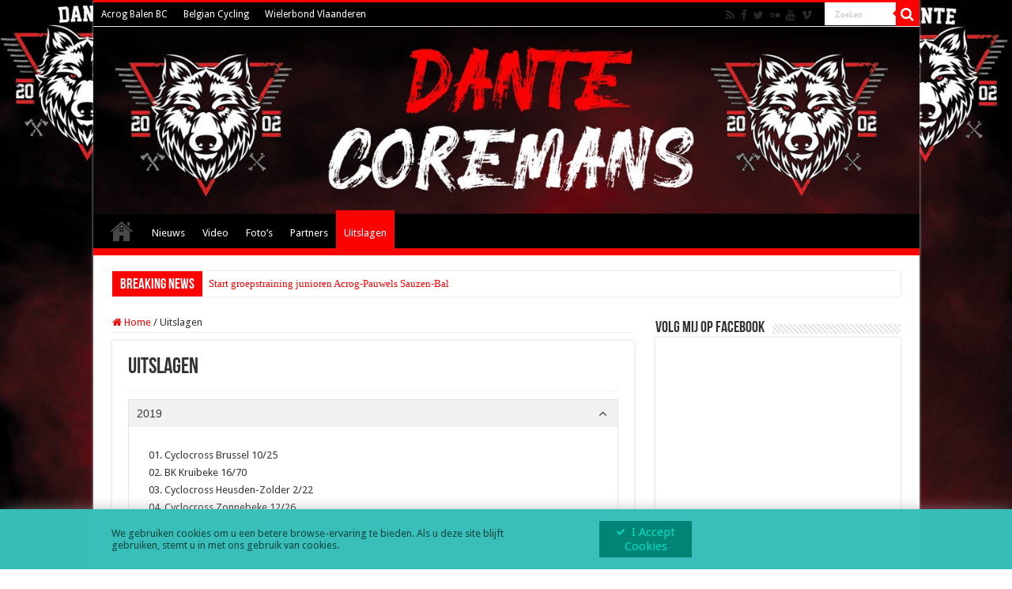

--- FILE ---
content_type: text/html; charset=UTF-8
request_url: https://www.dantecoremans.be/uitslagen/
body_size: 20867
content:
<!DOCTYPE html>
<html lang="nl-NL" prefix="og: http://ogp.me/ns#">
<head>
<meta charset="UTF-8" />
<link rel="pingback" href="https://www.dantecoremans.be/xmlrpc.php" />
<title>Uitslagen &#8211; Dante Coremans</title>
<link data-rocket-prefetch href="https://fonts.googleapis.com" rel="dns-prefetch"><link rel="preload" data-rocket-preload as="image" href="https://www.dantecoremans.be/wp-content/uploads/2019/08/Achtergrond-Dante-wolf-rood.jpg" fetchpriority="high">
<meta property="og:title" content="Uitslagen - Dante Coremans"/>
<meta property="og:type" content="article"/>
<meta property="og:description" content=""/>
<meta property="og:url" content="https://www.dantecoremans.be/uitslagen/"/>
<meta property="og:site_name" content="Dante Coremans"/>
<meta name='robots' content='max-image-preview:large' />
<link rel='dns-prefetch' href='//fonts.googleapis.com' />
<link rel='dns-prefetch' href='//www.googletagmanager.com' />
<link rel="alternate" type="application/rss+xml" title="Dante Coremans &raquo; feed" href="https://www.dantecoremans.be/feed/" />
<link rel="alternate" type="application/rss+xml" title="Dante Coremans &raquo; reacties feed" href="https://www.dantecoremans.be/comments/feed/" />
<link rel="alternate" title="oEmbed (JSON)" type="application/json+oembed" href="https://www.dantecoremans.be/wp-json/oembed/1.0/embed?url=https%3A%2F%2Fwww.dantecoremans.be%2Fuitslagen%2F" />
<link rel="alternate" title="oEmbed (XML)" type="text/xml+oembed" href="https://www.dantecoremans.be/wp-json/oembed/1.0/embed?url=https%3A%2F%2Fwww.dantecoremans.be%2Fuitslagen%2F&#038;format=xml" />
<style id='wp-img-auto-sizes-contain-inline-css' type='text/css'>
img:is([sizes=auto i],[sizes^="auto," i]){contain-intrinsic-size:3000px 1500px}
/*# sourceURL=wp-img-auto-sizes-contain-inline-css */
</style>
<style id='wp-emoji-styles-inline-css' type='text/css'>

	img.wp-smiley, img.emoji {
		display: inline !important;
		border: none !important;
		box-shadow: none !important;
		height: 1em !important;
		width: 1em !important;
		margin: 0 0.07em !important;
		vertical-align: -0.1em !important;
		background: none !important;
		padding: 0 !important;
	}
/*# sourceURL=wp-emoji-styles-inline-css */
</style>
<style id='wp-block-library-inline-css' type='text/css'>
:root{--wp-block-synced-color:#7a00df;--wp-block-synced-color--rgb:122,0,223;--wp-bound-block-color:var(--wp-block-synced-color);--wp-editor-canvas-background:#ddd;--wp-admin-theme-color:#007cba;--wp-admin-theme-color--rgb:0,124,186;--wp-admin-theme-color-darker-10:#006ba1;--wp-admin-theme-color-darker-10--rgb:0,107,160.5;--wp-admin-theme-color-darker-20:#005a87;--wp-admin-theme-color-darker-20--rgb:0,90,135;--wp-admin-border-width-focus:2px}@media (min-resolution:192dpi){:root{--wp-admin-border-width-focus:1.5px}}.wp-element-button{cursor:pointer}:root .has-very-light-gray-background-color{background-color:#eee}:root .has-very-dark-gray-background-color{background-color:#313131}:root .has-very-light-gray-color{color:#eee}:root .has-very-dark-gray-color{color:#313131}:root .has-vivid-green-cyan-to-vivid-cyan-blue-gradient-background{background:linear-gradient(135deg,#00d084,#0693e3)}:root .has-purple-crush-gradient-background{background:linear-gradient(135deg,#34e2e4,#4721fb 50%,#ab1dfe)}:root .has-hazy-dawn-gradient-background{background:linear-gradient(135deg,#faaca8,#dad0ec)}:root .has-subdued-olive-gradient-background{background:linear-gradient(135deg,#fafae1,#67a671)}:root .has-atomic-cream-gradient-background{background:linear-gradient(135deg,#fdd79a,#004a59)}:root .has-nightshade-gradient-background{background:linear-gradient(135deg,#330968,#31cdcf)}:root .has-midnight-gradient-background{background:linear-gradient(135deg,#020381,#2874fc)}:root{--wp--preset--font-size--normal:16px;--wp--preset--font-size--huge:42px}.has-regular-font-size{font-size:1em}.has-larger-font-size{font-size:2.625em}.has-normal-font-size{font-size:var(--wp--preset--font-size--normal)}.has-huge-font-size{font-size:var(--wp--preset--font-size--huge)}.has-text-align-center{text-align:center}.has-text-align-left{text-align:left}.has-text-align-right{text-align:right}.has-fit-text{white-space:nowrap!important}#end-resizable-editor-section{display:none}.aligncenter{clear:both}.items-justified-left{justify-content:flex-start}.items-justified-center{justify-content:center}.items-justified-right{justify-content:flex-end}.items-justified-space-between{justify-content:space-between}.screen-reader-text{border:0;clip-path:inset(50%);height:1px;margin:-1px;overflow:hidden;padding:0;position:absolute;width:1px;word-wrap:normal!important}.screen-reader-text:focus{background-color:#ddd;clip-path:none;color:#444;display:block;font-size:1em;height:auto;left:5px;line-height:normal;padding:15px 23px 14px;text-decoration:none;top:5px;width:auto;z-index:100000}html :where(.has-border-color){border-style:solid}html :where([style*=border-top-color]){border-top-style:solid}html :where([style*=border-right-color]){border-right-style:solid}html :where([style*=border-bottom-color]){border-bottom-style:solid}html :where([style*=border-left-color]){border-left-style:solid}html :where([style*=border-width]){border-style:solid}html :where([style*=border-top-width]){border-top-style:solid}html :where([style*=border-right-width]){border-right-style:solid}html :where([style*=border-bottom-width]){border-bottom-style:solid}html :where([style*=border-left-width]){border-left-style:solid}html :where(img[class*=wp-image-]){height:auto;max-width:100%}:where(figure){margin:0 0 1em}html :where(.is-position-sticky){--wp-admin--admin-bar--position-offset:var(--wp-admin--admin-bar--height,0px)}@media screen and (max-width:600px){html :where(.is-position-sticky){--wp-admin--admin-bar--position-offset:0px}}

/*# sourceURL=wp-block-library-inline-css */
</style><style id='global-styles-inline-css' type='text/css'>
:root{--wp--preset--aspect-ratio--square: 1;--wp--preset--aspect-ratio--4-3: 4/3;--wp--preset--aspect-ratio--3-4: 3/4;--wp--preset--aspect-ratio--3-2: 3/2;--wp--preset--aspect-ratio--2-3: 2/3;--wp--preset--aspect-ratio--16-9: 16/9;--wp--preset--aspect-ratio--9-16: 9/16;--wp--preset--color--black: #000000;--wp--preset--color--cyan-bluish-gray: #abb8c3;--wp--preset--color--white: #ffffff;--wp--preset--color--pale-pink: #f78da7;--wp--preset--color--vivid-red: #cf2e2e;--wp--preset--color--luminous-vivid-orange: #ff6900;--wp--preset--color--luminous-vivid-amber: #fcb900;--wp--preset--color--light-green-cyan: #7bdcb5;--wp--preset--color--vivid-green-cyan: #00d084;--wp--preset--color--pale-cyan-blue: #8ed1fc;--wp--preset--color--vivid-cyan-blue: #0693e3;--wp--preset--color--vivid-purple: #9b51e0;--wp--preset--gradient--vivid-cyan-blue-to-vivid-purple: linear-gradient(135deg,rgb(6,147,227) 0%,rgb(155,81,224) 100%);--wp--preset--gradient--light-green-cyan-to-vivid-green-cyan: linear-gradient(135deg,rgb(122,220,180) 0%,rgb(0,208,130) 100%);--wp--preset--gradient--luminous-vivid-amber-to-luminous-vivid-orange: linear-gradient(135deg,rgb(252,185,0) 0%,rgb(255,105,0) 100%);--wp--preset--gradient--luminous-vivid-orange-to-vivid-red: linear-gradient(135deg,rgb(255,105,0) 0%,rgb(207,46,46) 100%);--wp--preset--gradient--very-light-gray-to-cyan-bluish-gray: linear-gradient(135deg,rgb(238,238,238) 0%,rgb(169,184,195) 100%);--wp--preset--gradient--cool-to-warm-spectrum: linear-gradient(135deg,rgb(74,234,220) 0%,rgb(151,120,209) 20%,rgb(207,42,186) 40%,rgb(238,44,130) 60%,rgb(251,105,98) 80%,rgb(254,248,76) 100%);--wp--preset--gradient--blush-light-purple: linear-gradient(135deg,rgb(255,206,236) 0%,rgb(152,150,240) 100%);--wp--preset--gradient--blush-bordeaux: linear-gradient(135deg,rgb(254,205,165) 0%,rgb(254,45,45) 50%,rgb(107,0,62) 100%);--wp--preset--gradient--luminous-dusk: linear-gradient(135deg,rgb(255,203,112) 0%,rgb(199,81,192) 50%,rgb(65,88,208) 100%);--wp--preset--gradient--pale-ocean: linear-gradient(135deg,rgb(255,245,203) 0%,rgb(182,227,212) 50%,rgb(51,167,181) 100%);--wp--preset--gradient--electric-grass: linear-gradient(135deg,rgb(202,248,128) 0%,rgb(113,206,126) 100%);--wp--preset--gradient--midnight: linear-gradient(135deg,rgb(2,3,129) 0%,rgb(40,116,252) 100%);--wp--preset--font-size--small: 13px;--wp--preset--font-size--medium: 20px;--wp--preset--font-size--large: 36px;--wp--preset--font-size--x-large: 42px;--wp--preset--spacing--20: 0.44rem;--wp--preset--spacing--30: 0.67rem;--wp--preset--spacing--40: 1rem;--wp--preset--spacing--50: 1.5rem;--wp--preset--spacing--60: 2.25rem;--wp--preset--spacing--70: 3.38rem;--wp--preset--spacing--80: 5.06rem;--wp--preset--shadow--natural: 6px 6px 9px rgba(0, 0, 0, 0.2);--wp--preset--shadow--deep: 12px 12px 50px rgba(0, 0, 0, 0.4);--wp--preset--shadow--sharp: 6px 6px 0px rgba(0, 0, 0, 0.2);--wp--preset--shadow--outlined: 6px 6px 0px -3px rgb(255, 255, 255), 6px 6px rgb(0, 0, 0);--wp--preset--shadow--crisp: 6px 6px 0px rgb(0, 0, 0);}:where(.is-layout-flex){gap: 0.5em;}:where(.is-layout-grid){gap: 0.5em;}body .is-layout-flex{display: flex;}.is-layout-flex{flex-wrap: wrap;align-items: center;}.is-layout-flex > :is(*, div){margin: 0;}body .is-layout-grid{display: grid;}.is-layout-grid > :is(*, div){margin: 0;}:where(.wp-block-columns.is-layout-flex){gap: 2em;}:where(.wp-block-columns.is-layout-grid){gap: 2em;}:where(.wp-block-post-template.is-layout-flex){gap: 1.25em;}:where(.wp-block-post-template.is-layout-grid){gap: 1.25em;}.has-black-color{color: var(--wp--preset--color--black) !important;}.has-cyan-bluish-gray-color{color: var(--wp--preset--color--cyan-bluish-gray) !important;}.has-white-color{color: var(--wp--preset--color--white) !important;}.has-pale-pink-color{color: var(--wp--preset--color--pale-pink) !important;}.has-vivid-red-color{color: var(--wp--preset--color--vivid-red) !important;}.has-luminous-vivid-orange-color{color: var(--wp--preset--color--luminous-vivid-orange) !important;}.has-luminous-vivid-amber-color{color: var(--wp--preset--color--luminous-vivid-amber) !important;}.has-light-green-cyan-color{color: var(--wp--preset--color--light-green-cyan) !important;}.has-vivid-green-cyan-color{color: var(--wp--preset--color--vivid-green-cyan) !important;}.has-pale-cyan-blue-color{color: var(--wp--preset--color--pale-cyan-blue) !important;}.has-vivid-cyan-blue-color{color: var(--wp--preset--color--vivid-cyan-blue) !important;}.has-vivid-purple-color{color: var(--wp--preset--color--vivid-purple) !important;}.has-black-background-color{background-color: var(--wp--preset--color--black) !important;}.has-cyan-bluish-gray-background-color{background-color: var(--wp--preset--color--cyan-bluish-gray) !important;}.has-white-background-color{background-color: var(--wp--preset--color--white) !important;}.has-pale-pink-background-color{background-color: var(--wp--preset--color--pale-pink) !important;}.has-vivid-red-background-color{background-color: var(--wp--preset--color--vivid-red) !important;}.has-luminous-vivid-orange-background-color{background-color: var(--wp--preset--color--luminous-vivid-orange) !important;}.has-luminous-vivid-amber-background-color{background-color: var(--wp--preset--color--luminous-vivid-amber) !important;}.has-light-green-cyan-background-color{background-color: var(--wp--preset--color--light-green-cyan) !important;}.has-vivid-green-cyan-background-color{background-color: var(--wp--preset--color--vivid-green-cyan) !important;}.has-pale-cyan-blue-background-color{background-color: var(--wp--preset--color--pale-cyan-blue) !important;}.has-vivid-cyan-blue-background-color{background-color: var(--wp--preset--color--vivid-cyan-blue) !important;}.has-vivid-purple-background-color{background-color: var(--wp--preset--color--vivid-purple) !important;}.has-black-border-color{border-color: var(--wp--preset--color--black) !important;}.has-cyan-bluish-gray-border-color{border-color: var(--wp--preset--color--cyan-bluish-gray) !important;}.has-white-border-color{border-color: var(--wp--preset--color--white) !important;}.has-pale-pink-border-color{border-color: var(--wp--preset--color--pale-pink) !important;}.has-vivid-red-border-color{border-color: var(--wp--preset--color--vivid-red) !important;}.has-luminous-vivid-orange-border-color{border-color: var(--wp--preset--color--luminous-vivid-orange) !important;}.has-luminous-vivid-amber-border-color{border-color: var(--wp--preset--color--luminous-vivid-amber) !important;}.has-light-green-cyan-border-color{border-color: var(--wp--preset--color--light-green-cyan) !important;}.has-vivid-green-cyan-border-color{border-color: var(--wp--preset--color--vivid-green-cyan) !important;}.has-pale-cyan-blue-border-color{border-color: var(--wp--preset--color--pale-cyan-blue) !important;}.has-vivid-cyan-blue-border-color{border-color: var(--wp--preset--color--vivid-cyan-blue) !important;}.has-vivid-purple-border-color{border-color: var(--wp--preset--color--vivid-purple) !important;}.has-vivid-cyan-blue-to-vivid-purple-gradient-background{background: var(--wp--preset--gradient--vivid-cyan-blue-to-vivid-purple) !important;}.has-light-green-cyan-to-vivid-green-cyan-gradient-background{background: var(--wp--preset--gradient--light-green-cyan-to-vivid-green-cyan) !important;}.has-luminous-vivid-amber-to-luminous-vivid-orange-gradient-background{background: var(--wp--preset--gradient--luminous-vivid-amber-to-luminous-vivid-orange) !important;}.has-luminous-vivid-orange-to-vivid-red-gradient-background{background: var(--wp--preset--gradient--luminous-vivid-orange-to-vivid-red) !important;}.has-very-light-gray-to-cyan-bluish-gray-gradient-background{background: var(--wp--preset--gradient--very-light-gray-to-cyan-bluish-gray) !important;}.has-cool-to-warm-spectrum-gradient-background{background: var(--wp--preset--gradient--cool-to-warm-spectrum) !important;}.has-blush-light-purple-gradient-background{background: var(--wp--preset--gradient--blush-light-purple) !important;}.has-blush-bordeaux-gradient-background{background: var(--wp--preset--gradient--blush-bordeaux) !important;}.has-luminous-dusk-gradient-background{background: var(--wp--preset--gradient--luminous-dusk) !important;}.has-pale-ocean-gradient-background{background: var(--wp--preset--gradient--pale-ocean) !important;}.has-electric-grass-gradient-background{background: var(--wp--preset--gradient--electric-grass) !important;}.has-midnight-gradient-background{background: var(--wp--preset--gradient--midnight) !important;}.has-small-font-size{font-size: var(--wp--preset--font-size--small) !important;}.has-medium-font-size{font-size: var(--wp--preset--font-size--medium) !important;}.has-large-font-size{font-size: var(--wp--preset--font-size--large) !important;}.has-x-large-font-size{font-size: var(--wp--preset--font-size--x-large) !important;}
/*# sourceURL=global-styles-inline-css */
</style>

<style id='classic-theme-styles-inline-css' type='text/css'>
/*! This file is auto-generated */
.wp-block-button__link{color:#fff;background-color:#32373c;border-radius:9999px;box-shadow:none;text-decoration:none;padding:calc(.667em + 2px) calc(1.333em + 2px);font-size:1.125em}.wp-block-file__button{background:#32373c;color:#fff;text-decoration:none}
/*# sourceURL=/wp-includes/css/classic-themes.min.css */
</style>
<link rel='stylesheet' id='_ning_font_awesome_css-css' href='https://www.dantecoremans.be/wp-content/plugins/angwp/assets/fonts/font-awesome/css/font-awesome.min.css' type='text/css' media='all' />
<link rel='stylesheet' id='_ning_css-css' href='https://www.dantecoremans.be/wp-content/plugins/angwp/assets/dist/angwp.bundle.js.css' type='text/css' media='all' />
<link rel='stylesheet' id='spr_col_animate_css-css' href='https://www.dantecoremans.be/wp-content/plugins/angwp/include/extensions/spr_columns/assets/css/animate.min.css' type='text/css' media='all' />
<link rel='stylesheet' id='spr_col_css-css' href='https://www.dantecoremans.be/wp-content/plugins/angwp/include/extensions/spr_columns/assets/css/spr_columns.css' type='text/css' media='all' />
<link rel='stylesheet' id='taqyeem-buttons-style-css' href='https://www.dantecoremans.be/wp-content/plugins/taqyeem-buttons/assets/style.css' type='text/css' media='all' />
<link rel='stylesheet' id='taqyeem-style-css' href='https://www.dantecoremans.be/wp-content/plugins/taqyeem/style.css' type='text/css' media='all' />
<link rel='stylesheet' id='tie-style-css' href='https://www.dantecoremans.be/wp-content/themes/sahifa/style.css' type='text/css' media='all' />
<link rel='stylesheet' id='tie-ilightbox-skin-css' href='https://www.dantecoremans.be/wp-content/themes/sahifa/css/ilightbox/dark-skin/skin.css' type='text/css' media='all' />
<link rel='stylesheet' id='Droid+Sans-css' href='https://fonts.googleapis.com/css?family=Droid+Sans%3Aregular%2C700' type='text/css' media='all' />
<link rel='stylesheet' id='evcal_google_fonts-css' href='//fonts.googleapis.com/css?family=Oswald%3A400%2C300%7COpen+Sans%3A700%2C400%2C400i%7CRoboto%3A700%2C400' type='text/css' media='screen' />
<link rel='stylesheet' id='evcal_cal_default-css' href='//www.dantecoremans.be/wp-content/plugins/eventON/assets/css/eventon_styles.css' type='text/css' media='all' />
<link rel='stylesheet' id='evo_font_icons-css' href='//www.dantecoremans.be/wp-content/plugins/eventON/assets/fonts/font-awesome.css' type='text/css' media='all' />
<link rel='stylesheet' id='eventon_dynamic_styles-css' href='//www.dantecoremans.be/wp-content/plugins/eventON/assets/css/eventon_dynamic_styles.css' type='text/css' media='all' />
<style id='rocket-lazyload-inline-css' type='text/css'>
.rll-youtube-player{position:relative;padding-bottom:56.23%;height:0;overflow:hidden;max-width:100%;}.rll-youtube-player:focus-within{outline: 2px solid currentColor;outline-offset: 5px;}.rll-youtube-player iframe{position:absolute;top:0;left:0;width:100%;height:100%;z-index:100;background:0 0}.rll-youtube-player img{bottom:0;display:block;left:0;margin:auto;max-width:100%;width:100%;position:absolute;right:0;top:0;border:none;height:auto;-webkit-transition:.4s all;-moz-transition:.4s all;transition:.4s all}.rll-youtube-player img:hover{-webkit-filter:brightness(75%)}.rll-youtube-player .play{height:100%;width:100%;left:0;top:0;position:absolute;background:url(https://www.dantecoremans.be/wp-content/plugins/wp-rocket/assets/img/youtube.png) no-repeat center;background-color: transparent !important;cursor:pointer;border:none;}
/*# sourceURL=rocket-lazyload-inline-css */
</style>
<script type="text/javascript" src="https://www.dantecoremans.be/wp-includes/js/jquery/jquery.min.js" id="jquery-core-js"></script>
<script type="text/javascript" src="https://www.dantecoremans.be/wp-includes/js/jquery/jquery-migrate.min.js" id="jquery-migrate-js"></script>
<script type="text/javascript" src="https://www.dantecoremans.be/wp-content/plugins/angwp/assets/dev/js/advertising.js" id="adning_dummy_advertising-js"></script>
<script type="text/javascript" src="https://www.dantecoremans.be/wp-content/plugins/taqyeem/js/tie.js" id="taqyeem-main-js"></script>
<link rel="https://api.w.org/" href="https://www.dantecoremans.be/wp-json/" /><link rel="alternate" title="JSON" type="application/json" href="https://www.dantecoremans.be/wp-json/wp/v2/pages/4558" /><link rel="EditURI" type="application/rsd+xml" title="RSD" href="https://www.dantecoremans.be/xmlrpc.php?rsd" />

<link rel="canonical" href="https://www.dantecoremans.be/uitslagen/" />
<link rel='shortlink' href='https://www.dantecoremans.be/?p=4558' />
<meta property="fb:app_id" content="1614947232056942"><meta name="generator" content="Site Kit by Google 1.170.0" /><script type='text/javascript'>
/* <![CDATA[ */
var taqyeem = {"ajaxurl":"https://www.dantecoremans.be/wp-admin/admin-ajax.php" , "your_rating":"Your Rating:"};
/* ]]> */
</script>

<style type="text/css" media="screen">

</style>
<link rel="shortcut icon" href="https://www.dantecoremans.be/wp-content/themes/sahifa/favicon.ico" title="Favicon" />
<!--[if IE]>
<script type="text/javascript">jQuery(document).ready(function (){ jQuery(".menu-item").has("ul").children("a").attr("aria-haspopup", "true");});</script>
<![endif]-->
<!--[if lt IE 9]>
<script src="https://www.dantecoremans.be/wp-content/themes/sahifa/js/html5.js"></script>
<script src="https://www.dantecoremans.be/wp-content/themes/sahifa/js/selectivizr-min.js"></script>
<![endif]-->
<!--[if IE 9]>
<link rel="stylesheet" type="text/css" media="all" href="https://www.dantecoremans.be/wp-content/themes/sahifa/css/ie9.css" />
<![endif]-->
<!--[if IE 8]>
<link rel="stylesheet" type="text/css" media="all" href="https://www.dantecoremans.be/wp-content/themes/sahifa/css/ie8.css" />
<![endif]-->
<!--[if IE 7]>
<link rel="stylesheet" type="text/css" media="all" href="https://www.dantecoremans.be/wp-content/themes/sahifa/css/ie7.css" />
<![endif]-->

<meta http-equiv="X-UA-Compatible" content="IE=edge,chrome=1" />
<meta name="viewport" content="width=device-width, initial-scale=1.0" />



<style type="text/css" media="screen">

body{
	font-family: 'Droid Sans';
}

::-moz-selection { background: #ffffff;}
::selection { background: #ffffff; }
#main-nav,
.cat-box-content,
#sidebar .widget-container,
.post-listing,
#commentform {
	border-bottom-color: #fa0303;
}

.search-block .search-button,
#topcontrol,
#main-nav ul li.current-menu-item a,
#main-nav ul li.current-menu-item a:hover,
#main-nav ul li.current_page_parent a,
#main-nav ul li.current_page_parent a:hover,
#main-nav ul li.current-menu-parent a,
#main-nav ul li.current-menu-parent a:hover,
#main-nav ul li.current-page-ancestor a,
#main-nav ul li.current-page-ancestor a:hover,
.pagination span.current,
.share-post span.share-text,
.flex-control-paging li a.flex-active,
.ei-slider-thumbs li.ei-slider-element,
.review-percentage .review-item span span,
.review-final-score,
.button,
a.button,
a.more-link,
#main-content input[type="submit"],
.form-submit #submit,
#login-form .login-button,
.widget-feedburner .feedburner-subscribe,
input[type="submit"],
#buddypress button,
#buddypress a.button,
#buddypress input[type=submit],
#buddypress input[type=reset],
#buddypress ul.button-nav li a,
#buddypress div.generic-button a,
#buddypress .comment-reply-link,
#buddypress div.item-list-tabs ul li a span,
#buddypress div.item-list-tabs ul li.selected a,
#buddypress div.item-list-tabs ul li.current a,
#buddypress #members-directory-form div.item-list-tabs ul li.selected span,
#members-list-options a.selected,
#groups-list-options a.selected,
body.dark-skin #buddypress div.item-list-tabs ul li a span,
body.dark-skin #buddypress div.item-list-tabs ul li.selected a,
body.dark-skin #buddypress div.item-list-tabs ul li.current a,
body.dark-skin #members-list-options a.selected,
body.dark-skin #groups-list-options a.selected,
.search-block-large .search-button,
#featured-posts .flex-next:hover,
#featured-posts .flex-prev:hover,
a.tie-cart span.shooping-count,
.woocommerce span.onsale,
.woocommerce-page span.onsale ,
.woocommerce .widget_price_filter .ui-slider .ui-slider-handle,
.woocommerce-page .widget_price_filter .ui-slider .ui-slider-handle,
#check-also-close,
a.post-slideshow-next,
a.post-slideshow-prev,
.widget_price_filter .ui-slider .ui-slider-handle,
.quantity .minus:hover,
.quantity .plus:hover,
.mejs-container .mejs-controls .mejs-time-rail .mejs-time-current,
#reading-position-indicator  {
	background-color:#fa0303;
}

::-webkit-scrollbar-thumb{
	background-color:#fa0303 !important;
}

#theme-footer,
#theme-header,
.top-nav ul li.current-menu-item:before,
#main-nav .menu-sub-content ,
#main-nav ul ul,
#check-also-box {
	border-top-color: #fa0303;
}

.search-block:after {
	border-right-color:#fa0303;
}

body.rtl .search-block:after {
	border-left-color:#fa0303;
}

#main-nav ul > li.menu-item-has-children:hover > a:after,
#main-nav ul > li.mega-menu:hover > a:after {
	border-color:transparent transparent #fa0303;
}

.widget.timeline-posts li a:hover,
.widget.timeline-posts li a:hover span.tie-date {
	color: #fa0303;
}

.widget.timeline-posts li a:hover span.tie-date:before {
	background: #fa0303;
	border-color: #fa0303;
}

#order_review,
#order_review_heading {
	border-color: #fa0303;
}

.background-cover{background-color: #fa0303 !important;background-image : url('https://www.dantecoremans.be/wp-content/uploads/2019/08/Achtergrond-Dante-wolf-rood.jpg') !important;}
a {
	color: #fa0303;
}
		
.top-nav ul li a:hover, .top-nav ul li:hover > a, .top-nav ul :hover > a , .top-nav ul li.current-menu-item a {
	color: #fa0303;
}
		
#main-nav ul li a:hover, #main-nav ul li:hover > a, #main-nav ul :hover > a , #main-nav  ul ul li:hover > a, #main-nav  ul ul :hover > a {
	color: #ffffff;
}
		
#main-nav ul li a, #main-nav ul ul a, #main-nav ul.sub-menu a, #main-nav ul li.current_page_parent ul a, #main-nav ul li.current-menu-item ul a, #main-nav ul li.current-menu-parent ul a, #main-nav ul li.current-page-ancestor ul a {
	color: #ffffff;
}
		
#main-nav ul li.current-menu-item a, #main-nav ul li.current_page_parent a {
	color: #ffffff;
}
		
.top-nav ul li a , .top-nav ul ul a {
	color: #ffffff;
}
		
.footer-widget-top h4 {
	color: #ffffff;
}
		
#theme-footer a {
	color: #fa0303;
}
		
#theme-footer a:hover {
	color: #fa0303;
}
		
.top-nav, .top-nav ul ul {
	background-color:#000000 !important; 
		background-repeat:repeat !important; 
	background-attachment:fixed !important; 
	background-position:center bottom !important; 
}


#theme-header {
	background-color:#000000 !important; 
	background-image: url('https://www.dantecoremans.be/wp-content/uploads/2019/08/Achtergrond-Dante-wolf-rood.jpg') !important; 
	background-repeat:repeat !important; 
	background-attachment:fixed !important; 
	background-position:left center !important; 
}


#theme-footer {
	background-color:#000000 !important; 
		background-repeat:no-repeat !important; 
	background-attachment:fixed !important; 
	background-position:center center !important; 
}


.cat-box-content, #sidebar .widget-container, .post-listing, .column2 li.first-news, .wide-box li.first-news, #commentform  {
	background-color:#fffff !important; 
				}


.social-icons.social-colored .facebook:before {
	background: #f2b10c ;
}
#main-nav {
	background: #000000;
	box-shadow: inset -1px -5px 0px -1px #fa0303;
}

#main-nav ul ul, #main-nav ul li.mega-menu .mega-menu-block { background-color:#030303 !important;}

#main-nav ul li {
	border-color: #000000;
}

#main-nav ul ul li, #main-nav ul ul li:first-child {
	border-top-color: #000000;
}

#main-nav ul li .mega-menu-block ul.sub-menu {
	border-bottom-color: #000000;
}

#main-nav ul li a {
	border-left-color: #000000;
}

#main-nav ul ul li, #main-nav ul ul li:first-child {
	border-bottom-color: #000000;
}

#wrapper, #wrapper.wide-layout, #wrapper.boxed-all { background:#ffffff  repeat fixed center center;}

.breaking-news span.breaking-news-title {background: #fa0303;}

</style>

		<script type="text/javascript">
			/* <![CDATA[ */
				var sf_position = '0';
				var sf_templates = "<a href=\"{search_url_escaped}\">Bekijk alle resultaten<\/a>";
				var sf_input = '.search-live';
				jQuery(document).ready(function(){
					jQuery(sf_input).ajaxyLiveSearch({"expand":false,"searchUrl":"https:\/\/www.dantecoremans.be\/?s=%s","text":"Search","delay":500,"iwidth":180,"width":315,"ajaxUrl":"https:\/\/www.dantecoremans.be\/wp-admin\/admin-ajax.php","rtl":0});
					jQuery(".live-search_ajaxy-selective-input").keyup(function() {
						var width = jQuery(this).val().length * 8;
						if(width < 50) {
							width = 50;
						}
						jQuery(this).width(width);
					});
					jQuery(".live-search_ajaxy-selective-search").click(function() {
						jQuery(this).find(".live-search_ajaxy-selective-input").focus();
					});
					jQuery(".live-search_ajaxy-selective-close").click(function() {
						jQuery(this).parent().remove();
					});
				});
			/* ]]> */
		</script>
		

<!-- EventON Version -->
<meta name="generator" content="EventON 2.6.6" />


<!-- Ads on this site are served by Adning v1.6.3 - adning.com -->
<style></style><!-- / Adning. -->

<link rel="icon" href="https://www.dantecoremans.be/wp-content/uploads/2018/04/cropped-Dante-favicon-32x32.jpg" sizes="32x32" />
<link rel="icon" href="https://www.dantecoremans.be/wp-content/uploads/2018/04/cropped-Dante-favicon-192x192.jpg" sizes="192x192" />
<link rel="apple-touch-icon" href="https://www.dantecoremans.be/wp-content/uploads/2018/04/cropped-Dante-favicon-180x180.jpg" />
<meta name="msapplication-TileImage" content="https://www.dantecoremans.be/wp-content/uploads/2018/04/cropped-Dante-favicon-270x270.jpg" />
<noscript><style id="rocket-lazyload-nojs-css">.rll-youtube-player, [data-lazy-src]{display:none !important;}</style></noscript><meta name="generator" content="WP Rocket 3.20.3" data-wpr-features="wpr_lazyload_images wpr_lazyload_iframes wpr_preconnect_external_domains wpr_oci wpr_desktop" /></head>
<body data-rsssl=1 id="top" class="wp-singular page-template-default page page-id-4558 wp-theme-sahifa lazy-enabled">

<div  class="wrapper-outer">

	<div  class="background-cover"></div>

	<aside id="slide-out">

			<div class="search-mobile">
			<form method="get" id="searchform-mobile" action="https://www.dantecoremans.be/">
				<button class="search-button" type="submit" value="Zoeken"><i class="fa fa-search"></i></button>
				<input type="text" id="s-mobile" name="s" title="Zoeken" value="Zoeken" onfocus="if (this.value == 'Zoeken') {this.value = '';}" onblur="if (this.value == '') {this.value = 'Zoeken';}"  />
			</form>
		</div><!-- .search-mobile /-->
	
			<div class="social-icons">
		<a class="ttip-none" title="Rss" href="https://www.dantecoremans.be/feed/" target="_blank"><i class="fa fa-rss"></i></a><a class="ttip-none" title="Facebook" href="https://www.facebook.com/dantefanpage/" target="_blank"><i class="fa fa-facebook"></i></a><a class="ttip-none" title="Twitter" href="https://twitter.com/dirkcoremans?lang=nl" target="_blank"><i class="fa fa-twitter"></i></a><a class="ttip-none" title="Flickr" href="https://www.flickr.com/photos/photographdirk/" target="_blank"><i class="tieicon-flickr"></i></a><a class="ttip-none" title="Youtube" href="https://www.youtube.com/user/COREMANS1967" target="_blank"><i class="fa fa-youtube"></i></a><a class="ttip-none" title="Vimeo" href="https://vimeo.com/home/myvideos" target="_blank"><i class="tieicon-vimeo"></i></a>
		<a class="ttip-none"  title="facebook" href="https://www.facebook.com/dantefanpage/" target="_blank"><i class="fa facebook"></i></a>	</div>

	
		<div id="mobile-menu" ></div>
	</aside><!-- #slide-out /-->

		<div  id="wrapper" class="boxed-all">
		<div  class="inner-wrapper">

		<header id="theme-header" class="theme-header full-logo center-logo">
						<div id="top-nav" class="top-nav">
				<div class="container">

			
				<div class="top-menu"><ul id="menu-menu-boven" class="menu"><li id="menu-item-6911" class="menu-item menu-item-type-custom menu-item-object-custom menu-item-6911"><a target="_blank" href="http://www.balenbc.be/">Acrog Balen BC</a></li>
<li id="menu-item-6913" class="menu-item menu-item-type-custom menu-item-object-custom menu-item-6913"><a target="_blank" href="http://www.belgiancycling.be">Belgian Cycling</a></li>
<li id="menu-item-6914" class="menu-item menu-item-type-custom menu-item-object-custom menu-item-6914"><a target="_blank" href="http://competitie.dewielerbond.be/Default.aspx">Wielerbond Vlaanderen</a></li>
</ul></div>
						<div class="search-block">
						<form method="get" id="searchform-header" action="https://www.dantecoremans.be/">
							<button class="search-button" type="submit" value="Zoeken"><i class="fa fa-search"></i></button>
							<input class="search-live" type="text" id="s-header" name="s" title="Zoeken" value="Zoeken" onfocus="if (this.value == 'Zoeken') {this.value = '';}" onblur="if (this.value == '') {this.value = 'Zoeken';}"  />
						</form>
					</div><!-- .search-block /-->
			<div class="social-icons">
		<a class="ttip-none" title="Rss" href="https://www.dantecoremans.be/feed/" target="_blank"><i class="fa fa-rss"></i></a><a class="ttip-none" title="Facebook" href="https://www.facebook.com/dantefanpage/" target="_blank"><i class="fa fa-facebook"></i></a><a class="ttip-none" title="Twitter" href="https://twitter.com/dirkcoremans?lang=nl" target="_blank"><i class="fa fa-twitter"></i></a><a class="ttip-none" title="Flickr" href="https://www.flickr.com/photos/photographdirk/" target="_blank"><i class="tieicon-flickr"></i></a><a class="ttip-none" title="Youtube" href="https://www.youtube.com/user/COREMANS1967" target="_blank"><i class="fa fa-youtube"></i></a><a class="ttip-none" title="Vimeo" href="https://vimeo.com/home/myvideos" target="_blank"><i class="tieicon-vimeo"></i></a>
		<a class="ttip-none"  title="facebook" href="https://www.facebook.com/dantefanpage/" target="_blank"><i class="fa facebook"></i></a>	</div>

	
	
				</div><!-- .container /-->
			</div><!-- .top-menu /-->
			
		<div class="header-content">

					<a id="slide-out-open" class="slide-out-open" href="#"><span></span></a>
		
			<div class="logo">
			<h2>								<a title="Dante Coremans" href="https://www.dantecoremans.be/">
					<img src="data:image/svg+xml,%3Csvg%20xmlns='http://www.w3.org/2000/svg'%20viewBox='0%200%200%200'%3E%3C/svg%3E" alt="Dante Coremans"  data-lazy-src="https://www.dantecoremans.be/wp-content/uploads/2019/08/Logo-Dante.jpg" /><noscript><img src="https://www.dantecoremans.be/wp-content/uploads/2019/08/Logo-Dante.jpg" alt="Dante Coremans"  /></noscript><strong>Dante Coremans Acrog Pauwels Sauzen Balen BC</strong>
				</a>
			</h2>			</div><!-- .logo /-->
						<div class="clear"></div>

		</div>
													<nav id="main-nav" class="fixed-enabled">
				<div class="container">

				
					<div class="main-menu"><ul id="menu-nieuwe-site" class="menu"><li id="menu-item-6886" class="menu-item menu-item-type-post_type menu-item-object-page menu-item-home menu-item-6886"><a href="https://www.dantecoremans.be/">Home</a></li>
<li id="menu-item-5586" class="menu-item menu-item-type-post_type menu-item-object-page menu-item-5586"><a href="https://www.dantecoremans.be/nieuws/">Nieuws</a></li>
<li id="menu-item-8588" class="menu-item menu-item-type-custom menu-item-object-custom menu-item-8588"><a target="_blank" href="https://www.youtube.com/user/COREMANS1967/videos">Video</a></li>
<li id="menu-item-4457" class="menu-item menu-item-type-custom menu-item-object-custom menu-item-4457"><a target="_blank" href="https://www.flickr.com/photos/photographdirk/albums/with/72157673689956467">Foto&#8217;s</a></li>
<li id="menu-item-6927" class="menu-item menu-item-type-post_type menu-item-object-page menu-item-6927"><a href="https://www.dantecoremans.be/partners-3/">Partners</a></li>
<li id="menu-item-4674" class="menu-item menu-item-type-post_type menu-item-object-page current-menu-item page_item page-item-4558 current_page_item menu-item-4674"><a href="https://www.dantecoremans.be/uitslagen/">Uitslagen</a></li>
</ul></div>					
					
				</div>
			</nav><!-- .main-nav /-->
					</header><!-- #header /-->

		
	<div class="clear"></div>
	<div id="breaking-news" class="breaking-news">
		<span class="breaking-news-title"><i class="fa fa-bolt"></i> <span>Breaking News</span></span>
		
					<ul>
					<li><a href="https://www.dantecoremans.be/start-groepstraining-junioren-acrog-pauwels-sauzen-balen-bc/" title="Start groepstraining junioren Acrog-Pauwels Sauzen-Balen BC.">Start groepstraining junioren Acrog-Pauwels Sauzen-Balen BC.</a></li>
					<li><a href="https://www.dantecoremans.be/eetdag-acrog-pauwels-sauzen-balen-bc/" title="Eetdag Acrog – Pauwels Sauzen – Balen BC">Eetdag Acrog – Pauwels Sauzen – Balen BC</a></li>
					<li><a href="https://www.dantecoremans.be/remco-evenepoel-dubbele-wereldkampioen/" title="Remco Evenepoel dubbele wereldkampioen">Remco Evenepoel dubbele wereldkampioen</a></li>
					<li><a href="https://www.dantecoremans.be/2018-nieuwe-naam-nieuwe-sponsors-nieuwe-renners/" title="2018: nieuwe naam, nieuwe sponsors, nieuwe renners!">2018: nieuwe naam, nieuwe sponsors, nieuwe renners!</a></li>
					<li><a href="https://www.dantecoremans.be/nieuwelingen-bezetten-podium-bovenop-de-muur/" title="Nieuwelingen bezetten podium bovenop de Muur">Nieuwelingen bezetten podium bovenop de Muur</a></li>
					<li><a href="https://www.dantecoremans.be/vliegende-start-in-steenhuffel-en-kessel/" title="Vliegende start in Steenhuffel en Kessel!">Vliegende start in Steenhuffel en Kessel!</a></li>
					<li><a href="https://www.dantecoremans.be/sterke-ronde-van-vlaanderen-eindigt-in-ziekenhuis/" title="Sterke Ronde van Vlaanderen eindigt in ziekenhuis">Sterke Ronde van Vlaanderen eindigt in ziekenhuis</a></li>
					<li><a href="https://www.dantecoremans.be/dante-en-luke-scoren-op-bk-en-nk-mtb/" title="Dante en Luke scoren op BK en NK MTB">Dante en Luke scoren op BK en NK MTB</a></li>
					<li><a href="https://www.dantecoremans.be/alex-colman-en-luke-verburg-steken-de-handen-in-de-lucht/" title="Alex Colman en Luke Verburg steken de handen in de lucht">Alex Colman en Luke Verburg steken de handen in de lucht</a></li>
					<li><a href="https://www.dantecoremans.be/eerstejaars-klimmen-goed-in-herbeumont/" title="Eerstejaars klimmen goed in Herbeumont">Eerstejaars klimmen goed in Herbeumont</a></li>
					</ul>
					
		
		<script type="text/javascript">
			jQuery(document).ready(function(){
								createTicker(); 
							});
			                                                 
			function rotateTicker(){                                   
				if( i == tickerItems.length ){ i = 0; }                                                         
				tickerText = tickerItems[i];                              
				c = 0;                                                    
				typetext();                                               
				setTimeout( "rotateTicker()", 5325 );                     
				i++;                                                      
			}                                                           
					</script>
	</div> <!-- .breaking-news -->

	
	<div id="main-content" class="container">



		
	
	<div class="content">

		
		<nav id="crumbs"><a href="https://www.dantecoremans.be/"><span class="fa fa-home" aria-hidden="true"></span> Home</a><span class="delimiter">/</span><span class="current">Uitslagen</span></nav><script type="application/ld+json">{"@context":"http:\/\/schema.org","@type":"BreadcrumbList","@id":"#Breadcrumb","itemListElement":[{"@type":"ListItem","position":1,"item":{"name":"Home","@id":"https:\/\/www.dantecoremans.be\/"}}]}</script>
		

		
		<article class="post-listing post post-4558 page type-page status-publish " id="the-post">

			
			<div class="post-inner">

			
								<h1 class="name post-title entry-title">Uitslagen</span></h1>

				<p class="post-meta"></p>
				<div class="clear"></div>
			
				<div class="entry">
					
					
		<div class="clear"></div>
		<div class="toggle tie-sc-open">
			<h3 class="toggle-head">2019 <i class="fa fa-angle-down" aria-hidden="true"></i></h3>
			<div class="toggle-content">
<p>01. Cyclocross Brussel 10/25<br />
02. BK Kruibeke 16/70<br />
03. Cyclocross Heusden-Zolder 2/22<br />
04. Cyclocross Zonnebeke 12/26<br />
05.  Cyclocross Lille 14/61<br />
06. Cyclocross Hechtel 6/36<br />
07. Wegrit Duisburg DNF<br />
08. Wegrit Neerwinden 20/90<br />
09. Wegrit PK Neerlinter DNF<br />
10. Wegrit Ramsel 69/140<br />
11. MTB Dessel DNF<br />
12. MTB Houffalize DNF<br />
13. MTB BK Houffalize 20/34<br />
14. Wegwedstrijd Geel 14/74<br />
15. MTB Kessel 6/17<br />
16. Cyclocross Eeklo 39/62<br />
17. Cyclocross Vorselaar 32/71<br />
18. Cyclocross Koningshooikt 2/45</p>

			</div>
		</div>
	

		<div class="clear"></div>
		<div class="toggle tie-sc-close">
			<h3 class="toggle-head">2018 <i class="fa fa-angle-down" aria-hidden="true"></i></h3>
			<div class="toggle-content">
<p>01. Cyclocross Grote Prijs Sven Nys 1/49<br />
02. Cyclocross Soudal Classic Leuven 1/40<br />
03. Cyclocross BK Koksijde 4/52<br />
04. Cyclocross Zonnebeke 1/43<br />
05. BK strandrace Middelkerke 1/21<br />
06. Cyclocross Assenede 12/51<br />
07. Cyclocross Superprestige Hoogstraten 1/51<br />
08. Cyclocross Hechtel 2/50<br />
09. MTB Klein-Brogel 11/29<br />
10. MTB Lovendegem 1/27<br />
11. Tour de la Basse-Meuse tijdrit 13/103<br />
12. Tour de la Basse-Meuse wegrit 29/120<br />
13. Tour de la Basse-Meuse tijdrit DNF<br />
14. Wegrit PK Linter 7/73<br />
15. Wegrit VK Laarne 29/122<br />
16. MTB Moerbeke-Waas 2/46<br />
17. MTB Dessel 9/36<br />
18. Wegrit Lommel 38/54<br />
19. Wegrit Alken 12/68<br />
20. Cyclocross Mannlleu 11/22<br />
21. Cyclocross Vic 4/24<br />
22. Cyclocross Niel 1/32<br />
23. Cyclocross Hamme 22/45<br />
24. Cyclocross Wachtebeke 20/59<br />
25. Cyclocross Essen 19/31<br />
26. Cyclocross Zonhoven 14/43<br />
27. Cyclocross Sint Niklaas 6/33<br />
28. Cyclocross Loenhout 18/57<br />
29. Cyclocross Diegem 18/60</p>

			</div>
		</div>
	

		<div class="clear"></div>
		<div class="toggle tie-sc-close">
			<h3 class="toggle-head">2017 <i class="fa fa-angle-down" aria-hidden="true"></i></h3>
			<div class="toggle-content">
<p>01. Cyclocross Baal 8ste<br />
02. Cyclocross BK Oostende 4de<br />
03. Cyclocross Lokeren 4de<br />
04. Cyclocross Meer 6de<br />
05. Cyclocross Deurne &#8211; Diest 1ste<br />
06. Cyclocross Hechtel 3de<br />
07. Cyclocross Leuven 1ste<br />
08. Cyclocross Oostmalle 11de<br />
09. MTB Pepingen 3de<br />
10. Klimkoers Harze 34/101<br />
11. PK tijdrijden Stock 1ste<br />
12. MTB Beringen 9de<br />
13. BK tijdrijden Anzegem 3de<br />
14. PK Herfelingen 27/102<br />
15. Wegkoers Nieuwrode 15/105<br />
16. Wegkoers Laarne  Kampioenschap Van Vlaanderen DNF<br />
17. Wegkoers Pepingen 8ste/40<br />
18. Wegkoers Lummen 1ste/76<br />
19. Wegkoers Bierbeek DNF<br />
20. Wegkoers Tielt-Winge 9de/35<br />
21. MTB Moerbeke-Waas 4de<br />
22. MTB Paal 4de<br />
23. Klimkoers Herbeumont DNF<br />
24. Wegkoers Overijse 20/48<br />
25. BK Moubtainbike Erezee 5de<br />
26. BK weg Les Lac de l&#8217;eau d&#8217;heure 29/112<br />
27. Wegkoers Ransberg DNF<br />
28. Wegkoers Polleur 55ste/100<br />
29. Wegkoers Werchter 5/66<br />
30. Cyclocross Brico Cross Eeklo 1ste/68<br />
31. Cyclocross Vorselaar 1ste/68<br />
32. Cyclocross Koningshooikt 3de/51<br />
33. Cyclocross Stabroek 2de/53<br />
34. Cyclocross Soudal Classic Neerpelt 4/35<br />
35. Cyclocross Kasterlee 1/34<br />
36. Cyclocross Brico Cross Meulebeke 1/26<br />
37. Cyclocross Superprestige Zonhoven 1/67<br />
38. Cyclocross Eversel 1/76<br />
39. Cyclocross Alsemberg 3/44<br />
40. Cyclocross Koppenberg 4/54<br />
41. Cyclocross Rijkevorsel 2/43<br />
42. Cyclocross Jaarmarktcross Niet 1/57<br />
43. Cyclocross Uitbergen 1/50<br />
44. Cyclocross Overijse 8/22<br />
45. Scheldecross Antwerpen 1/55<br />
46. Cyclocross Beernem 1/45<br />
47. Cyclocross Brico Cross Bredene 4/44</p>

			</div>
		</div>
	

		<div class="clear"></div>
		<div class="toggle tie-sc-close">
			<h3 class="toggle-head">2016 <i class="fa fa-angle-down" aria-hidden="true"></i></h3>
			<div class="toggle-content">
<p>01. Cyclocross Hamme 1ste<br />
02. Cyclocross Nieuwrode 1ste plaats Provinciaal Kampioen<br />
03. MTB Dessel 1ste<br />
04. MTB Ottignies 2de<br />
05. MTB Pepingen 1ste<br />
06. MTB Kleine-Brogel 1ste<br />
07. PK Tijdrijden Stok-Kortenaken 1ste<br />
08. MTB Beringen 1ste<br />
09. MTB Cuesmes 1ste<br />
10. BK tijdrijden Borlo 1ste<br />
11. Wegkoers Betekom DNF<br />
12. MTB Grembergen 1ste<br />
13. Wegkoers Heppen 1ste<br />
14. MTB Moerbeke-Waas 1ste<br />
15. MTB Waanrode 1ste<br />
16. Wegkoers Pepingen PK 2de tijdrit 1ste<br />
17. BK tijdrijden Borlo 1ste<br />
18. TFJV Fumay CX 1ste, algemeen 3de<br />
19. BK MTB Ottignies 1ste<br />
20. VK weg Mazenzele tijdrit 11de wegrit 6de<br />
21. TFJV Lac Blanc Frankrijk mtb 1ste<br />
22. MTB Kortenberg 1ste<br />
23. MTB Hamme 1ste<br />
24. BK Liedekerke weg 15de<br />
25. Cyclocross Steenhuffel 2de<br />
26. Cyclocross Kessel 7de<br />
27. Cyclocross Geraardsbergen 2de<br />
28. Cyclocross Stabroek 2de<br />
29. Cyclocross Hoboken 2de<br />
30. MTB Ravels 1ste<br />
31. Cyclocross Kasterlee 1ste<br />
32. Cyclocross Ronse 10de<br />
33. Cyclocross Zonhoven 12de<br />
34. Cyclocross Eversel 3de<br />
35. Cyclocross Alsemberg 5de<br />
36. Cyclocross Koppenberg 21ste<br />
37. Cyclocross St- Niklaas 4de<br />
38. Cyclocross Niel 2de<br />
39. Cyclocross Heure-le-Romain 4de<br />
40. Cyclocross Hasselt 3de<br />
41. Cyclocross Hamme 15de<br />
42. Cyclocross Overijse 6de<br />
43. Cyclocross Antwerpen 5de<br />
44. Cyclocross St. Lambrechts Herk 1ste</p>

			</div>
		</div>
	

		<div class="clear"></div>
		<div class="toggle tie-sc-close">
			<h3 class="toggle-head">2015 <i class="fa fa-angle-down" aria-hidden="true"></i></h3>
			<div class="toggle-content">
<p>01. Cyclocross Nieuwrode 1ste<br />
02. MTB Dessel 1ste algemeen<br />
03. MTB Opitter 2de algemeen, zijn reeks 1ste<br />
04. MTB Pepingen 1ste algemeen<br />
05. MTB Kleine-Brogel 1ste algemeen<br />
06. Wegkoers Ramsel 1ste<br />
07. Wegkoers Baal 2de<br />
08. Wegkoers Koersel 1ste<br />
09. MTB Waanrode 1ste algemeen<br />
10. MTB Hamme 1ste algemeen<br />
11. Moerbeke-Waas MTB 1ste algemeen<br />
12. PK Boortmeerbeek weg, tijdrit 1ste, wegkoers 2de<br />
13. MTB Korpsel 1ste algemeen<br />
14. Belgisch Kampioenschap MTB Ottignies 1ste<br />
15. Wegkoers Kampioenschap Van Vlaanderen tijdrit 5de, wegrit 15de<br />
16. MTB Beringen 2de algemeen, zijn reeks 1ste<br />
17. BK weg Grand Glise tijdrit 3de wegrit 15de<br />
18. MTB Kortenberg 1ste algemeen<br />
19. EK MTB Gazz Oostenrijk 19de algemeen, 4de van zijn leeftijd<br />
20. PK MTB Overijse 1ste algemeen<br />
21. MTB Langdorp 2de algemeen, zijn reeks 1ste<br />
22. MTB Harelbeke 1ste algemeen<br />
23. Cyclocross Mol-Rauw 3de<br />
24. Cyclocross Nossegem 1ste<br />
25. Cyclocross Eversel 1ste<br />
26. Cyclocross Hoboken 1ste<br />
27. Cyclocross Beernem 1ste<br />
28. Cyclocross Arendonk 1ste<br />
29. Cyclocross Heppen VK 1ste<br />
30. Cyclocross Zele 11de<br />
31. Cyclocross Hoegaarden 1ste<br />
32. Cyclocross Mol 1ste<br />
33. Cyclocross BK Landskouter 1ste<br />
34. Strandrace Oostende 1ste
			</div>
		</div>
	

		<div class="clear"></div>
		<div class="toggle tie-sc-close">
			<h3 class="toggle-head">2014 <i class="fa fa-angle-down" aria-hidden="true"></i></h3>
			<div class="toggle-content">
01. Cyclocross Deurne-Diest 1ste plaats<br />
02. Cyclocross Lille 1ste plaats<br />
03. MTB Kids Challenge Dessel 1ste plaats<br />
04. MTB Kids Challenge Zelem 1ste plaats<br />
05. MTB Kids Challenge Opitter 1ste plaats<br />
06. MTB Kids Challenge Pepingen 1ste plaats<br />
07. MTB Kids Challenge Kleine-Brogel 1ste plaats<br />
08. Wegkoers Wemmel 11de plaats<br />
09. Wegkoers Kruishoutem 3de plaats<br />
10. Wegkoers Baal 2de<br />
11. MTB Moerbeke-Waas 1ste<br />
12. MTB Overijse 1ste<br />
13. MTB Waanrode 2de<br />
14. MTB Erezée Belgisch Kampioenschap 1ste<br />
15. Tijdrit PK Stock 1ste<br />
16. MTB Paal 2de<br />
17. Kampioenschap Van Vlaanderen Arendonk weg Tijdrit 15de koers 22ste<br />
18. Kampioenschap van Belgie Grandglise weg Tijdrit 12de koers DNF<br />
19. MTB Kortenberg PK 1ste<br />
20. MTB Harelbeke 1ste<br />
21. MTB Ravels 1ste<br />
22. Cyclocross Nossegem 6de<br />
23. Cyclocross Landskouter 1ste<br />
24 Cyclocross Alsemberg 1ste<br />
25. Cyclocross Herenthout 1ste<br />
26. Cyclocross Hoegaarden kampioenschap Van Vlaanderen 1ste<br />
27. Cyclocross Zele 1ste<br />
28. Cyclocross Wuustwezel 1ste<br />
29. Cyclocross Boormeerbeek PK 1ste<br />
30. Cyclocross Kessel BK 1ste<br />
31. Cyclocross Huldenberg 1ste<br />
32. Cyclocross St. Lambrechts Herk 1ste
			</div>
		</div>
	

		<div class="clear"></div>
		<div class="toggle tie-sc-close">
			<h3 class="toggle-head">2013 <i class="fa fa-angle-down" aria-hidden="true"></i></h3>
			<div class="toggle-content">
01. Mtb Kids Challenge Dessel. Algemeen 1ste, zijn reeks 1ste<br />
02. Mtb Kids Challenge Opglabeek. Algemeen 1ste, zijn reeks 1ste<br />
03. Mtb Kids Challenge Pepingen. Algemeen 1ste, zijn reeks 1ste<br />
04. Mtb Kids Challenge Kortenberg. Algemeen 1ste, zijn reeks<br />
05. Mtb Kids Challenge Roeselare. Algemeen 1ste, zijn reeks 1ste<br />
06. Mtb Kids Challenge Opitter. Algemeen 1ste, zijn reeks<br />
07. Mtb Kids Challenge Waanrode. Algemeen 2de, zijn reeks 1ste<br />
08.Mtb Kids Challenge Antwerpen. Algemeen 1ste, zijn reeks 1ste<br />
09. Mtb Kids Challenge Moerbeke-Waas. Algemeen 1ste, zijn reeks 1ste<br />
10. Wegkoers Attenrode, tijdrit 1ste, wegkoers 3de<br />
11. Wegkoers Sint-Stevens-Woluwe, tijdrit 2de, wegkoers 1ste<br />
12. MTB Kids Challenge Beringen. Algemeen 1ste, zijn reeks 1ste<br />
13. MTB Kids Challenge Langdorp. Algemeen 1ste, zijn reeks 1ste<br />
14. MTB Kids Challenge Ravels. Algemeen 1ste, zijn reeks 1ste<br />
15. MTB Kids Challenge Zelem. Algemeen 2de, zijn reeks 2de<br />
16. MTB Kids Challenge Meerhout. Algemeen 1ste, zijn reeks 1ste<br />
17. MTB Kids Challenge Moerzeke-Kastel. Algemeen 1ste, zijn reeks 1ste<br />
18. Cyclocross Nossegem 1ste 19. Cyclocross Kontich 1ste<br />
20. Cyclocross Hoboken 4de<br />
21. Cyclocross Herenthout 1ste<br />
22. Cyclocross Heppen Kampioenschap Van Vlaanderen 1ste<br />
23. Cyclocross Wuustwezel Kampioenschap Van Antwerpen 1ste<br />
24. Cyclocross Hoegaarden Kampioenschap Van Brabant 1ste<br />
25. Cyclocross Peulis Kampioenschap Van België 1ste<br />
26. Cyclocross Lichtervelde 1ste 27. Cyclocross Jabbeke 1ste
			</div>
		</div>
	

		<div class="clear"></div>
		<div class="toggle tie-sc-close">
			<h3 class="toggle-head">2012 <i class="fa fa-angle-down" aria-hidden="true"></i></h3>
			<div class="toggle-content">
01. Schijf veldrit 1ste<br />
02. Woensdrecht Veldrit 1ste<br />
03. Tessenderlo veldrit 1ste<br />
04. Galder veldrit 1ste<br />
05. Hoogerheide veldrit 1ste<br />
06. Woensdrecht veldrit 1ste<br />
07. Ossendrecht veldrit 1ste<br />
08. Breda veldrit 1ste<br />
09. Bergen – op – Zoom veldrit 1ste<br />
10. Oud-Gastel veldrit 1ste<br />
11. Etten-Leur veldrit 1ste<br />
12. Rucphen veldrit 1ste<br />
13. Kruiningen veldrit 1ste<br />
14. Budingen weg 1ste<br />
15. Langdorp mtb 1ste<br />
16. Blegney mtb 1ste<br />
17. Butgenbach mtb 1ste<br />
18. Boom mtb 1ste<br />
19. Eksel mtb 1ste<br />
20. Wilsele wegkoers 1ste<br />
21. Geraardsbergen mtb 1ste<br />
22. Paal mtb 1ste<br />
23. Mechelen weg 2de<br />
24. Antwerpen mtb1ste<br />
25. Kortenaken mtb 1ste<br />
26. Moerbeke – Waas 1ste<br />
27. Opglabbeek mtb 1ste<br />
28. Wemmel weg 1ste<br />
29. Tienen weg 2de<br />
30. Archennes mtb 2de<br />
31. Pepingen mtb 2de<br />
32. Thieusies mtb 1ste<br />
33. Dessel mtb 1ste<br />
34. Retie veldrit 1ste.
			</div>
		</div>
	

		<div class="clear"></div>
		<div class="toggle tie-sc-close">
			<h3 class="toggle-head">2011 <i class="fa fa-angle-down" aria-hidden="true"></i></h3>
			<div class="toggle-content">
01. Galder 1ste<br />
02. Ossendrecht 1ste<br />
03. Oud Gastel 2de<br />
04. Hoogerheide 1ste<br />
05. Woensdrecht 1ste<br />
06. Ossendrecht 1ste<br />
07. Breda 1ste<br />
08. Schijf 2de Etten-Leur 1ste<br />
09. Rucphen veldrit 1ste<br />
10. Herselt wegkoers 1ste<br />
11. Kruiningen veldrit 1ste<br />
12. Ravels mtb 1ste<br />
13. GP Beringen mtb 1ste<br />
14. Moerzeke-Kastel 3de<br />
15. Hoegaarden wegkoers 1ste<br />
16. Langdorp mtb 2de<br />
17. Kessel MTB 2de<br />
18. Eksel MTB 1ste<br />
19. Wilsele wegkoers 1ste<br />
20. Geraardsbergen mtb 2de<br />
21. Kortenaken mtb 1ste<br />
22. Averbode mtb 1ste<br />
23. Moerbeke – Waas mtb 1ste<br />
24. Antwerpen mtb 1ste<br />
25. Pepingen mtb 1ste<br />
26. Dessel mtb 3de<br />
27. Wegrit Schulen 1ste<br />
28. Wegrit Attenrode 1ste<br />
29. Wegrit Houthalen 1ste<br />
30. Wegrit Tienen 1ste<br />
31. MTB Langdorp 3de<br />
32. Wegrit Paal 4de<br />
33. Wegrit Budingen 1ste<br />
34. Wegrit Landen 2de
			</div>
		</div>
	

		<div class="clear"></div>
		<div class="toggle tie-sc-close">
			<h3 class="toggle-head">2010 <i class="fa fa-angle-down" aria-hidden="true"></i></h3>
			<div class="toggle-content">
<p>01. BMX Aarschot 4de<br />
02. Wegrit St. Lambrechts Herck 1ste<br />
03. Wegwedstrijd Tienen 1ste<br />
04. Veldrit Mol 2de<br />
05. Veldrit Genk 2de<br />
06. Veldrit Wuustwezel 1ste<br />
07. Veldrit Leopoldsburg 1ste Vlaams BMX Brabants kampioen<br />
08. Veldrit Hulshout 1ste<br />
09. Veldrit Herenthout 1ste<br />
10. Veldrit Wuustwezel 1ste<br />
11. Veldrit Leopoldsburg 1ste<br />
12. BMX Vlaams Brabants Kampioen BMX Aarschot 4de<br />
13. Wegrit St. Lambrechts Herck 1ste<br />
14. Wegwedstrijd Tienen 1ste Veldrit Mol 2de
			</div>
		</div>
	

		<div class="clear"></div>
		<div class="toggle tie-sc-close">
			<h3 class="toggle-head">2009 <i class="fa fa-angle-down" aria-hidden="true"></i></h3>
			<div class="toggle-content">
01. BMX Aarschot 2de<br />
02. BMX Keerbergen 2de<br />
03. BMX Aarschot 1ste<br />
03. Veldrit Hulshout 1ste<br />
04. Veldrit Herenthout 1ste veldrit<br />
05. Wuustwezel 1ste<br />
06. Veldrit Leopoldsburg 1ste<br />
07. BMX Vlaams -Brabants Kampioen 
			</div>
		</div>
	

		<div class="clear"></div>
		<div class="toggle tie-sc-close">
			<h3 class="toggle-head">2007 <i class="fa fa-angle-down" aria-hidden="true"></i></h3>
			<div class="toggle-content">
01. MTB 4de Dolomitie
			</div>
		</div>
	
					
									</div><!-- .entry /-->

				<div class="share-post">
	<span class="share-text">Deel</span>

		<ul class="flat-social">
			<li><a href="http://www.facebook.com/sharer.php?u=https://www.dantecoremans.be/?p=4558" class="social-facebook" rel="external" target="_blank"><i class="fa fa-facebook"></i> <span>Facebook</span></a></li>
				<li><a href="https://twitter.com/intent/tweet?text=Uitslagen&url=https://www.dantecoremans.be/?p=4558" class="social-twitter" rel="external" target="_blank"><i class="fa fa-twitter"></i> <span>Twitter</span></a></li>
					</ul>
		<div class="clear"></div>
</div> <!-- .share-post -->
				<div class="clear"></div>
			</div><!-- .post-inner -->

			
		</article><!-- .post-listing -->
		
		<div class="e3lan e3lan-post">
			<a href="https://www.webdesigndmc.be" title="" target="_blank">
				<img src="data:image/svg+xml,%3Csvg%20xmlns='http://www.w3.org/2000/svg'%20viewBox='0%200%200%200'%3E%3C/svg%3E" alt="" data-lazy-src="https://www.dantecoremans.be/wp-content/uploads/2019/08/Webdesign-dmc-dante.jpg" /><noscript><img src="https://www.dantecoremans.be/wp-content/uploads/2019/08/Webdesign-dmc-dante.jpg" alt="" /></noscript>
			</a>
				</div>
				
<div id="comments">


<div class="clear"></div>


</div><!-- #comments -->
	</div><!-- .content -->




<aside id="sidebar">
	<div class="theiaStickySidebar">
<div id="facebook-widget-4" class="widget facebook-widget"><div class="widget-top"><h4>Volg mij op  Facebook		</h4><div class="stripe-line"></div></div>
						<div class="widget-container">			<div class="facebook-box">
				<iframe loading="lazy" src="about:blank" scrolling="no" frameborder="0" style="border:none; overflow:hidden; width:300px; height:250px;" allowTransparency="true" data-rocket-lazyload="fitvidscompatible" data-lazy-src="https://www.facebook.com/plugins/likebox.php?href=https://www.facebook.com/dantefanpage/&#038;width=300&#038;height=250&#038;show_faces=true&#038;header=false&#038;stream=false&#038;show_border=false"></iframe><noscript><iframe src="https://www.facebook.com/plugins/likebox.php?href=https://www.facebook.com/dantefanpage/&amp;width=300&amp;height=250&amp;show_faces=true&amp;header=false&amp;stream=false&amp;show_border=false" scrolling="no" frameborder="0" style="border:none; overflow:hidden; width:300px; height:250px;" allowTransparency="true"></iframe></noscript>
			</div>
	</div></div><!-- .widget /-->	<div class="widget" id="tabbed-widget">
		<div class="widget-container">
			<div class="widget-top">
				<ul class="tabs posts-taps">
				<li class="tabs"><a href="#tab2">Recent</a></li><li class="tabs"><a href="#tab1">Populair</a></li><li class="tabs"><a href="#tab3">Reacties</a></li><li class="tabs"><a href="#tab4">Tags</a></li>				</ul>
			</div>

						<div id="tab2" class="tabs-wrap">
				<ul>
							<li >
							<div class="post-thumbnail">
					<a href="https://www.dantecoremans.be/nog-niet-top-maar-wel-mooi-tweede/" rel="bookmark"><img width="110" height="75" src="data:image/svg+xml,%3Csvg%20xmlns='http://www.w3.org/2000/svg'%20viewBox='0%200%20110%2075'%3E%3C/svg%3E" class="attachment-tie-small size-tie-small wp-post-image" alt="" decoding="async" data-lazy-src="https://www.dantecoremans.be/wp-content/uploads/2019/09/DMC_5594-110x75.jpg" /><noscript><img width="110" height="75" src="https://www.dantecoremans.be/wp-content/uploads/2019/09/DMC_5594-110x75.jpg" class="attachment-tie-small size-tie-small wp-post-image" alt="" decoding="async" /></noscript><span class="fa overlay-icon"></span></a>
				</div><!-- post-thumbnail /-->
						<h3><a href="https://www.dantecoremans.be/nog-niet-top-maar-wel-mooi-tweede/">Nog niet top, maar wel mooi tweede</a></h3>
			 <span class="tie-date"><i class="fa fa-clock-o"></i>27 september 2019</span>		</li>
				<li >
							<div class="post-thumbnail">
					<a href="https://www.dantecoremans.be/cyclocross-vorselaar-ziet-er-al-beter-uit/" rel="bookmark"><img width="110" height="75" src="data:image/svg+xml,%3Csvg%20xmlns='http://www.w3.org/2000/svg'%20viewBox='0%200%20110%2075'%3E%3C/svg%3E" class="attachment-tie-small size-tie-small wp-post-image" alt="" decoding="async" data-lazy-src="https://www.dantecoremans.be/wp-content/uploads/2019/09/70864677_1245535555631320_5802552631381458944_o-110x75.jpg" /><noscript><img width="110" height="75" src="https://www.dantecoremans.be/wp-content/uploads/2019/09/70864677_1245535555631320_5802552631381458944_o-110x75.jpg" class="attachment-tie-small size-tie-small wp-post-image" alt="" decoding="async" /></noscript><span class="fa overlay-icon"></span></a>
				</div><!-- post-thumbnail /-->
						<h3><a href="https://www.dantecoremans.be/cyclocross-vorselaar-ziet-er-al-beter-uit/">Cyclocross Vorselaar, ziet er al beter uit</a></h3>
			 <span class="tie-date"><i class="fa fa-clock-o"></i>24 september 2019</span>		</li>
				<li >
							<div class="post-thumbnail">
					<a href="https://www.dantecoremans.be/wat-was-dat/" rel="bookmark"><img width="110" height="75" src="data:image/svg+xml,%3Csvg%20xmlns='http://www.w3.org/2000/svg'%20viewBox='0%200%20110%2075'%3E%3C/svg%3E" class="attachment-tie-small size-tie-small wp-post-image" alt="" decoding="async" data-lazy-src="https://www.dantecoremans.be/wp-content/uploads/2019/09/DMC_4651-110x75.jpeg" /><noscript><img width="110" height="75" src="https://www.dantecoremans.be/wp-content/uploads/2019/09/DMC_4651-110x75.jpeg" class="attachment-tie-small size-tie-small wp-post-image" alt="" decoding="async" /></noscript><span class="fa overlay-icon"></span></a>
				</div><!-- post-thumbnail /-->
						<h3><a href="https://www.dantecoremans.be/wat-was-dat/">Wat was dat?</a></h3>
			 <span class="tie-date"><i class="fa fa-clock-o"></i>11 september 2019</span>		</li>
				<li >
							<div class="post-thumbnail">
					<a href="https://www.dantecoremans.be/geel-hoop-doet-leven/" rel="bookmark"><img width="110" height="75" src="data:image/svg+xml,%3Csvg%20xmlns='http://www.w3.org/2000/svg'%20viewBox='0%200%20110%2075'%3E%3C/svg%3E" class="attachment-tie-small size-tie-small wp-post-image" alt="" decoding="async" data-lazy-src="https://www.dantecoremans.be/wp-content/uploads/2019/08/Geel-24-110x75.jpeg" /><noscript><img width="110" height="75" src="https://www.dantecoremans.be/wp-content/uploads/2019/08/Geel-24-110x75.jpeg" class="attachment-tie-small size-tie-small wp-post-image" alt="" decoding="async" /></noscript><span class="fa overlay-icon"></span></a>
				</div><!-- post-thumbnail /-->
						<h3><a href="https://www.dantecoremans.be/geel-hoop-doet-leven/">Geel, hoop doet leven</a></h3>
			 <span class="tie-date"><i class="fa fa-clock-o"></i>11 augustus 2019</span>		</li>
				<li >
							<div class="post-thumbnail">
					<a href="https://www.dantecoremans.be/bk-mtb-houffalize/" rel="bookmark"><img width="110" height="75" src="data:image/svg+xml,%3Csvg%20xmlns='http://www.w3.org/2000/svg'%20viewBox='0%200%20110%2075'%3E%3C/svg%3E" class="attachment-tie-small size-tie-small wp-post-image" alt="" decoding="async" data-lazy-src="https://www.dantecoremans.be/wp-content/uploads/2019/08/BK-MTB-7-110x75.jpeg" /><noscript><img width="110" height="75" src="https://www.dantecoremans.be/wp-content/uploads/2019/08/BK-MTB-7-110x75.jpeg" class="attachment-tie-small size-tie-small wp-post-image" alt="" decoding="async" /></noscript><span class="fa overlay-icon"></span></a>
				</div><!-- post-thumbnail /-->
						<h3><a href="https://www.dantecoremans.be/bk-mtb-houffalize/">BK MTB Houffalize</a></h3>
			 <span class="tie-date"><i class="fa fa-clock-o"></i>1 augustus 2019</span>		</li>
						</ul>
			</div>
						<div id="tab1" class="tabs-wrap">
				<ul>
								<li >
							<div class="post-thumbnail">
					<a href="https://www.dantecoremans.be/dante-belgisch-kampioen-veldrijden/" title="Dante Belgisch Kampioen veldrijden" rel="bookmark"><img width="110" height="75" src="data:image/svg+xml,%3Csvg%20xmlns='http://www.w3.org/2000/svg'%20viewBox='0%200%20110%2075'%3E%3C/svg%3E" class="attachment-tie-small size-tie-small wp-post-image" alt="" decoding="async" data-lazy-src="https://www.dantecoremans.be/wp-content/uploads/2014/12/Cyclocross-Kessel-BK-2014-7995-110x75.jpg" /><noscript><img width="110" height="75" src="https://www.dantecoremans.be/wp-content/uploads/2014/12/Cyclocross-Kessel-BK-2014-7995-110x75.jpg" class="attachment-tie-small size-tie-small wp-post-image" alt="" decoding="async" /></noscript><span class="fa overlay-icon"></span></a>
				</div><!-- post-thumbnail /-->
							<h3><a href="https://www.dantecoremans.be/dante-belgisch-kampioen-veldrijden/">Dante Belgisch Kampioen veldrijden</a></h3>
				 <span class="tie-date"><i class="fa fa-clock-o"></i>9 december 2014</span>								<span class="post-comments post-comments-widget"><i class="fa fa-comments"></i><a href="https://www.dantecoremans.be/dante-belgisch-kampioen-veldrijden/#comments">2</a></span>
							</li>
				<li >
							<div class="post-thumbnail">
					<a href="https://www.dantecoremans.be/mtb-kidschallenge-kortenaken/" title="Mtb Kidschallenge Kortenaken" rel="bookmark"><img width="110" height="75" src="data:image/svg+xml,%3Csvg%20xmlns='http://www.w3.org/2000/svg'%20viewBox='0%200%20110%2075'%3E%3C/svg%3E" class="attachment-tie-small size-tie-small wp-post-image" alt="" decoding="async" data-lazy-src="https://www.dantecoremans.be/wp-content/uploads/2013/02/Kortenaken-mtb-2012-115-of-199-110x75.jpg" /><noscript><img width="110" height="75" src="https://www.dantecoremans.be/wp-content/uploads/2013/02/Kortenaken-mtb-2012-115-of-199-110x75.jpg" class="attachment-tie-small size-tie-small wp-post-image" alt="" decoding="async" /></noscript><span class="fa overlay-icon"></span></a>
				</div><!-- post-thumbnail /-->
							<h3><a href="https://www.dantecoremans.be/mtb-kidschallenge-kortenaken/">Mtb Kidschallenge Kortenaken</a></h3>
				 <span class="tie-date"><i class="fa fa-clock-o"></i>31 mei 2012</span>								<span class="post-comments post-comments-widget"><i class="fa fa-comments"></i><a href="https://www.dantecoremans.be/mtb-kidschallenge-kortenaken/#comments">2</a></span>
							</li>
				<li >
							<div class="post-thumbnail">
					<a href="https://www.dantecoremans.be/dante-is-belgisch-kampioen-cyclocross-2015/" title="Dante is Belgisch Kampioen cyclocross 2015" rel="bookmark"><img width="110" height="75" src="data:image/svg+xml,%3Csvg%20xmlns='http://www.w3.org/2000/svg'%20viewBox='0%200%20110%2075'%3E%3C/svg%3E" class="attachment-tie-small size-tie-small wp-post-image" alt="" decoding="async" data-lazy-src="https://www.dantecoremans.be/wp-content/uploads/2015/12/DSC_2485-110x75.jpg" /><noscript><img width="110" height="75" src="https://www.dantecoremans.be/wp-content/uploads/2015/12/DSC_2485-110x75.jpg" class="attachment-tie-small size-tie-small wp-post-image" alt="" decoding="async" /></noscript><span class="fa overlay-icon"></span></a>
				</div><!-- post-thumbnail /-->
							<h3><a href="https://www.dantecoremans.be/dante-is-belgisch-kampioen-cyclocross-2015/">Dante is Belgisch Kampioen cyclocross 2015</a></h3>
				 <span class="tie-date"><i class="fa fa-clock-o"></i>8 december 2015</span>								<span class="post-comments post-comments-widget"><i class="fa fa-comments"></i><a href="https://www.dantecoremans.be/dante-is-belgisch-kampioen-cyclocross-2015/#comments">2</a></span>
							</li>
				<li >
							<div class="post-thumbnail">
					<a href="https://www.dantecoremans.be/mtb-kidschallenge-antwerpen/" title="MTB Kidschallenge Antwerpen" rel="bookmark"><img width="110" height="75" src="data:image/svg+xml,%3Csvg%20xmlns='http://www.w3.org/2000/svg'%20viewBox='0%200%20110%2075'%3E%3C/svg%3E" class="attachment-tie-small size-tie-small wp-post-image" alt="" decoding="async" data-lazy-src="https://www.dantecoremans.be/wp-content/uploads/2013/06/MTB-Kids-Challenge-Antwerpen-2013-316-2-110x75.jpg" /><noscript><img width="110" height="75" src="https://www.dantecoremans.be/wp-content/uploads/2013/06/MTB-Kids-Challenge-Antwerpen-2013-316-2-110x75.jpg" class="attachment-tie-small size-tie-small wp-post-image" alt="" decoding="async" /></noscript><span class="fa overlay-icon"></span></a>
				</div><!-- post-thumbnail /-->
							<h3><a href="https://www.dantecoremans.be/mtb-kidschallenge-antwerpen/">MTB Kidschallenge Antwerpen</a></h3>
				 <span class="tie-date"><i class="fa fa-clock-o"></i>4 juni 2012</span>								<span class="post-comments post-comments-widget"><i class="fa fa-comments"></i><a href="https://www.dantecoremans.be/mtb-kidschallenge-antwerpen/#comments">2</a></span>
							</li>
				<li >
							<div class="post-thumbnail">
					<a href="https://www.dantecoremans.be/dante-wint-de-openingsmanche-te-dessel-2/" title="Dante wint de openingsmanche  te Dessel" rel="bookmark"><img width="110" height="75" src="data:image/svg+xml,%3Csvg%20xmlns='http://www.w3.org/2000/svg'%20viewBox='0%200%20110%2075'%3E%3C/svg%3E" class="attachment-tie-small size-tie-small wp-post-image" alt="" decoding="async" data-lazy-src="https://www.dantecoremans.be/wp-content/uploads/2014/03/MTB-Dessel-2014-32-110x75.jpg" /><noscript><img width="110" height="75" src="https://www.dantecoremans.be/wp-content/uploads/2014/03/MTB-Dessel-2014-32-110x75.jpg" class="attachment-tie-small size-tie-small wp-post-image" alt="" decoding="async" /></noscript><span class="fa overlay-icon"></span></a>
				</div><!-- post-thumbnail /-->
							<h3><a href="https://www.dantecoremans.be/dante-wint-de-openingsmanche-te-dessel-2/">Dante wint de openingsmanche  te Dessel</a></h3>
				 <span class="tie-date"><i class="fa fa-clock-o"></i>3 maart 2014</span>								<span class="post-comments post-comments-widget"><i class="fa fa-comments"></i><a href="https://www.dantecoremans.be/dante-wint-de-openingsmanche-te-dessel-2/#comments">2</a></span>
							</li>
					</ul>
			</div>
						<div id="tab3" class="tabs-wrap">
				<ul>
						<li>
		<div class="post-thumbnail" style="width:55px">
					</div>
		<a href="https://www.dantecoremans.be/nog-niet-top-maar-wel-mooi-tweede/#comment-400">
		Rudy Pans: Hallo Iedereen, ik ben blij dat Dante op de goede weg is. Hopelijk blijft hij be... </a>
	</li>
	<li>
		<div class="post-thumbnail" style="width:55px">
					</div>
		<a href="https://www.dantecoremans.be/jaarmarktcross-te-niel-ongelooflijk/#comment-397">
		Duerinck Maurice: Ik ben heel tevreden en blij dat ge terug koerst!En vooral ge woont bij mij in d... </a>
	</li>
	<li>
		<div class="post-thumbnail" style="width:55px">
					</div>
		<a href="https://www.dantecoremans.be/dante-zijn-winterslaap-is-over/#comment-396">
		Dirk: Bedankt Maurice. Ik kijk er ook naar uit.... </a>
	</li>
	<li>
		<div class="post-thumbnail" style="width:55px">
					</div>
		<a href="https://www.dantecoremans.be/dante-zijn-winterslaap-is-over/#comment-395">
		Maurice &amp; Miwis: Mooi hartverwarmend nieuws... Dante en Niels een schitterend duo dat zal slagen!... </a>
	</li>
	<li>
		<div class="post-thumbnail" style="width:55px">
					</div>
		<a href="https://www.dantecoremans.be/dante-stopt-met-fietsen/#comment-394">
		Maurice: DANTE en Familie, Besef dat u talent heb dat niet iedereen heeft meegekregen. Er... </a>
	</li>
				</ul>
			</div>
						<div id="tab4" class="tabs-wrap tagcloud">
				<a href="https://www.dantecoremans.be/tag/webdesigndmc/" class="tag-cloud-link tag-link-89 tag-link-position-1" style="font-size: 8pt;">webdesigndmc</a>
<a href="https://www.dantecoremans.be/tag/renoglas/" class="tag-cloud-link tag-link-308 tag-link-position-2" style="font-size: 8pt;">renoglas</a>
<a href="https://www.dantecoremans.be/tag/race-mtb/" class="tag-cloud-link tag-link-305 tag-link-position-3" style="font-size: 8pt;">race-mtb</a>
<a href="https://www.dantecoremans.be/tag/publimo/" class="tag-cloud-link tag-link-313 tag-link-position-4" style="font-size: 8pt;">publimo</a>
<a href="https://www.dantecoremans.be/tag/mtb/" class="tag-cloud-link tag-link-486 tag-link-position-5" style="font-size: 8pt;">MTB</a>
<a href="https://www.dantecoremans.be/tag/ligatrans/" class="tag-cloud-link tag-link-314 tag-link-position-6" style="font-size: 8pt;">ligatrans</a>
<a href="https://www.dantecoremans.be/tag/liga-trans/" class="tag-cloud-link tag-link-336 tag-link-position-7" style="font-size: 8pt;">liga-trans</a>
<a href="https://www.dantecoremans.be/tag/lares-doltcini/" class="tag-cloud-link tag-link-463 tag-link-position-8" style="font-size: 8pt;">lares doltcini</a>
<a href="https://www.dantecoremans.be/tag/kids-challenge/" class="tag-cloud-link tag-link-487 tag-link-position-9" style="font-size: 8pt;">kids challenge</a>
<a href="https://www.dantecoremans.be/tag/kalas-cyclingteam/" class="tag-cloud-link tag-link-513 tag-link-position-10" style="font-size: 8pt;">kalas cyclingteam</a>
<a href="https://www.dantecoremans.be/tag/garage-claeskens/" class="tag-cloud-link tag-link-312 tag-link-position-11" style="font-size: 8pt;">garage claeskens</a>
<a href="https://www.dantecoremans.be/tag/dmcwebdesign/" class="tag-cloud-link tag-link-39 tag-link-position-12" style="font-size: 8pt;">dmcwebdesign</a>
<a href="https://www.dantecoremans.be/tag/dmcmusic/" class="tag-cloud-link tag-link-38 tag-link-position-13" style="font-size: 8pt;">dmcmusic</a>
<a href="https://www.dantecoremans.be/tag/david-meys/" class="tag-cloud-link tag-link-306 tag-link-position-14" style="font-size: 8pt;">david meys</a>
<a href="https://www.dantecoremans.be/tag/dante-coremans/" class="tag-cloud-link tag-link-484 tag-link-position-15" style="font-size: 8pt;">dante coremans</a>
<a href="https://www.dantecoremans.be/tag/dante-2/" class="tag-cloud-link tag-link-76 tag-link-position-16" style="font-size: 8pt;">dante</a>
<a href="https://www.dantecoremans.be/tag/cyclocross/" class="tag-cloud-link tag-link-129 tag-link-position-17" style="font-size: 8pt;">cyclocross</a>
<a href="https://www.dantecoremans.be/tag/cyclingteam-99-schriek/" class="tag-cloud-link tag-link-40 tag-link-position-18" style="font-size: 8pt;">cyclingteam 99 schriek</a>
<a href="https://www.dantecoremans.be/tag/cyclingteam-99/" class="tag-cloud-link tag-link-88 tag-link-position-19" style="font-size: 8pt;">cyclingteam 99</a>
<a href="https://www.dantecoremans.be/tag/coremans/" class="tag-cloud-link tag-link-491 tag-link-position-20" style="font-size: 8pt;">coremans</a>
<a href="https://www.dantecoremans.be/tag/carrosserie-veekemans/" class="tag-cloud-link tag-link-324 tag-link-position-21" style="font-size: 8pt;">carrosserie veekemans</a>
<a href="https://www.dantecoremans.be/tag/carrosserieopbouw-gab/" class="tag-cloud-link tag-link-331 tag-link-position-22" style="font-size: 8pt;">carrosserieopbouw GAB</a>
<a href="https://www.dantecoremans.be/tag/carrosserie-matthijs/" class="tag-cloud-link tag-link-348 tag-link-position-23" style="font-size: 8pt;">carrosserie Matthijs</a>
<a href="https://www.dantecoremans.be/tag/ataf-westerlo/" class="tag-cloud-link tag-link-311 tag-link-position-24" style="font-size: 8pt;">ataf westerlo</a>
<a href="https://www.dantecoremans.be/tag/aspiranten/" class="tag-cloud-link tag-link-501 tag-link-position-25" style="font-size: 8pt;">aspiranten</a>			</div>
			
		</div>
	</div><!-- .widget /-->
<div id="tie_weatherwidget-2" class="widget widget_tie_weatherwidget"><div class="widget-top"><h4>Weersvoorspelling</h4><div class="stripe-line"></div></div>
						<div class="widget-container">
		<div id="tie-weather-aarschotbelgie" class="tie-weather-wrap">
	
			<div class="tie-weather-current-temp">
				<div class="weather-icon"><i class="tieicon-clouds"></i></div>
				7<sup>C</sup>
			</div> <!-- /.tie-weather-current-temp -->
	

			<div class="tie-weather-todays-stats">
				<div class="weather_name">Aarschot</div>
				<div class="weather_desc">half bewolkt</div>
				<div class="weather_humidty">humidity: 79% </div>
				<div class="weather_wind">wind: 3km/h SE</div>
				<div class="weather_highlow"> H 8 &bull; L 6 </div>
			</div> <!-- /.tie-weather-todays-stats -->
	<div class="tie-weather-forecast weather_days_5">
				<div class="tie-weather-forecast-day">
					<div class="tie-weather-forecast-day-temp">7<sup>C</sup></div>
					<div class="tie-weather-forecast-day-abbr">Tue</div>
				</div>
			
				<div class="tie-weather-forecast-day">
					<div class="tie-weather-forecast-day-temp">8<sup>C</sup></div>
					<div class="tie-weather-forecast-day-abbr">Wed</div>
				</div>
			
				<div class="tie-weather-forecast-day">
					<div class="tie-weather-forecast-day-temp">8<sup>C</sup></div>
					<div class="tie-weather-forecast-day-abbr">Thu</div>
				</div>
			
				<div class="tie-weather-forecast-day">
					<div class="tie-weather-forecast-day-temp">9<sup>C</sup></div>
					<div class="tie-weather-forecast-day-abbr">Fri</div>
				</div>
			
				<div class="tie-weather-forecast-day">
					<div class="tie-weather-forecast-day-temp">8<sup>C</sup></div>
					<div class="tie-weather-forecast-day-abbr">Sat</div>
				</div>
			 </div> <!-- /.tie-weather-forecast --></div> <!-- /.tie-weather-wrap --></div></div><!-- .widget /-->			<div class="widget social-icons-widget">
					<div class="social-icons social-colored">
		<a class="ttip-none" title="Rss" href="https://www.dantecoremans.be/feed/" ><i class="fa fa-rss"></i></a><a class="ttip-none" title="Facebook" href="https://www.facebook.com/dantefanpage/" ><i class="fa fa-facebook"></i></a><a class="ttip-none" title="Twitter" href="https://twitter.com/dirkcoremans?lang=nl" ><i class="fa fa-twitter"></i></a><a class="ttip-none" title="Flickr" href="https://www.flickr.com/photos/photographdirk/" ><i class="tieicon-flickr"></i></a><a class="ttip-none" title="Youtube" href="https://www.youtube.com/user/COREMANS1967" ><i class="fa fa-youtube"></i></a><a class="ttip-none" title="Vimeo" href="https://vimeo.com/home/myvideos" ><i class="tieicon-vimeo"></i></a>
		<a class="ttip-none"  title="facebook" href="https://www.facebook.com/dantefanpage/" ><i class="fa facebook"></i></a>	</div>

			</div>
		<div id="ads120_60-widget-2" class="widget e3lan e3lan120_60-widget"><div class="widget-top"><h4>Partners</h4><div class="stripe-line"></div></div>
						<div class="widget-container">
		<div  class="e3lan-widget-content e3lan120-60">
								<div class="e3lan-cell">
				<a href="https://www.webdesigndmc.be/"  target="_blank"  >					<img src="data:image/svg+xml,%3Csvg%20xmlns='http://www.w3.org/2000/svg'%20viewBox='0%200%200%200'%3E%3C/svg%3E" alt="" data-lazy-src="https://www.dantecoremans.be/wp-content/uploads/2019/08/Wallpaper-I-phone.jpg" /><noscript><img src="https://www.dantecoremans.be/wp-content/uploads/2019/08/Wallpaper-I-phone.jpg" alt="" /></noscript>
				</a>			</div>
								<div class="e3lan-cell">
				<a href="https://claeskensnv.be/"  target="_blank"  >					<img src="data:image/svg+xml,%3Csvg%20xmlns='http://www.w3.org/2000/svg'%20viewBox='0%200%200%200'%3E%3C/svg%3E" alt="" data-lazy-src="https://www.dantecoremans.be/wp-content/uploads/2015/12/Garage-Claeskens.jpg" /><noscript><img src="https://www.dantecoremans.be/wp-content/uploads/2015/12/Garage-Claeskens.jpg" alt="" /></noscript>
				</a>			</div>
																												</div>
	</div></div><!-- .widget /-->	</div><!-- .theiaStickySidebar /-->
</aside><!-- #sidebar /-->	<div class="clear"></div>
</div><!-- .container /-->

<footer id="theme-footer">
	<div id="footer-widget-area" class="footer-4c">

			<div id="footer-first" class="footer-widgets-box">
			<div id="posts-list-widget-8" class="footer-widget posts-list"><div class="footer-widget-top"><h4>Meest gelezen berichten		</h4></div>
						<div class="footer-widget-container">				<ul>
								<li >
							<div class="post-thumbnail">
					<a href="https://www.dantecoremans.be/shit-happens/" title="Shit happens" rel="bookmark"><img width="110" height="75" src="data:image/svg+xml,%3Csvg%20xmlns='http://www.w3.org/2000/svg'%20viewBox='0%200%20110%2075'%3E%3C/svg%3E" class="attachment-tie-small size-tie-small wp-post-image" alt="" decoding="async" data-lazy-src="https://www.dantecoremans.be/wp-content/uploads/2017/08/image1-e1504076794321-110x75.jpg" /><noscript><img width="110" height="75" src="https://www.dantecoremans.be/wp-content/uploads/2017/08/image1-e1504076794321-110x75.jpg" class="attachment-tie-small size-tie-small wp-post-image" alt="" decoding="async" /></noscript><span class="fa overlay-icon"></span></a>
				</div><!-- post-thumbnail /-->
							<h3><a href="https://www.dantecoremans.be/shit-happens/">Shit happens</a></h3>
				 <span class="tie-date"><i class="fa fa-clock-o"></i>30 augustus 2017</span>									<span class="post-views-widget"><span class="post-views"><i class="fa fa-eye"></i>10,613 </span> </span>
							</li>
				<li >
							<div class="post-thumbnail">
					<a href="https://www.dantecoremans.be/dante-stopt-met-fietsen/" title="Dante stopt met fietsen!" rel="bookmark"><img width="110" height="75" src="data:image/svg+xml,%3Csvg%20xmlns='http://www.w3.org/2000/svg'%20viewBox='0%200%20110%2075'%3E%3C/svg%3E" class="attachment-tie-small size-tie-small wp-post-image" alt="" decoding="async" data-lazy-src="https://www.dantecoremans.be/wp-content/uploads/2016/12/St-Lambrechts-Herk-3-van-66-110x75.jpg" /><noscript><img width="110" height="75" src="https://www.dantecoremans.be/wp-content/uploads/2016/12/St-Lambrechts-Herk-3-van-66-110x75.jpg" class="attachment-tie-small size-tie-small wp-post-image" alt="" decoding="async" /></noscript><span class="fa overlay-icon"></span></a>
				</div><!-- post-thumbnail /-->
							<h3><a href="https://www.dantecoremans.be/dante-stopt-met-fietsen/">Dante stopt met fietsen!</a></h3>
				 <span class="tie-date"><i class="fa fa-clock-o"></i>7 augustus 2018</span>									<span class="post-views-widget"><span class="post-views"><i class="fa fa-eye"></i>6,416 </span> </span>
							</li>
				<li >
							<div class="post-thumbnail">
					<a href="https://www.dantecoremans.be/grote-prijs-thibau-nijs-net-niet/" title="Grote Prijs Thibau Nijs, net niet" rel="bookmark"><img width="110" height="75" src="data:image/svg+xml,%3Csvg%20xmlns='http://www.w3.org/2000/svg'%20viewBox='0%200%20110%2075'%3E%3C/svg%3E" class="attachment-tie-small size-tie-small wp-post-image" alt="" decoding="async" data-lazy-src="https://www.dantecoremans.be/wp-content/uploads/2014/05/Baal-2014-8-110x75.jpg" /><noscript><img width="110" height="75" src="https://www.dantecoremans.be/wp-content/uploads/2014/05/Baal-2014-8-110x75.jpg" class="attachment-tie-small size-tie-small wp-post-image" alt="" decoding="async" /></noscript><span class="fa overlay-icon"></span></a>
				</div><!-- post-thumbnail /-->
							<h3><a href="https://www.dantecoremans.be/grote-prijs-thibau-nijs-net-niet/">Grote Prijs Thibau Nijs, net niet</a></h3>
				 <span class="tie-date"><i class="fa fa-clock-o"></i>5 mei 2014</span>									<span class="post-views-widget"><span class="post-views"><i class="fa fa-eye"></i>5,752 </span> </span>
							</li>
				<li >
							<div class="post-thumbnail">
					<a href="https://www.dantecoremans.be/komst-laura-verdonschot-is-start-van-vrouwenteam/" title="Komst Laura Verdonschot is start van vrouwenteam" rel="bookmark"><img width="110" height="75" src="data:image/svg+xml,%3Csvg%20xmlns='http://www.w3.org/2000/svg'%20viewBox='0%200%20110%2075'%3E%3C/svg%3E" class="attachment-tie-small size-tie-small wp-post-image" alt="" decoding="async" data-lazy-src="https://www.dantecoremans.be/wp-content/uploads/2016/02/imgp.php-29-110x75.jpeg" /><noscript><img width="110" height="75" src="https://www.dantecoremans.be/wp-content/uploads/2016/02/imgp.php-29-110x75.jpeg" class="attachment-tie-small size-tie-small wp-post-image" alt="" decoding="async" /></noscript><span class="fa overlay-icon"></span></a>
				</div><!-- post-thumbnail /-->
							<h3><a href="https://www.dantecoremans.be/komst-laura-verdonschot-is-start-van-vrouwenteam/">Komst Laura Verdonschot is start van vrouwenteam</a></h3>
				 <span class="tie-date"><i class="fa fa-clock-o"></i>20 februari 2016</span>									<span class="post-views-widget"><span class="post-views"><i class="fa fa-eye"></i>5,630 </span> </span>
							</li>
				<li >
							<div class="post-thumbnail">
					<a href="https://www.dantecoremans.be/gab-carrosserie-opbouw/" title="GAB Carrosserie opbouw" rel="bookmark"><img width="110" height="75" src="data:image/svg+xml,%3Csvg%20xmlns='http://www.w3.org/2000/svg'%20viewBox='0%200%20110%2075'%3E%3C/svg%3E" class="attachment-tie-small size-tie-small wp-post-image" alt="" decoding="async" data-lazy-src="https://www.dantecoremans.be/wp-content/uploads/2013/11/GAB1-110x75.jpg" /><noscript><img width="110" height="75" src="https://www.dantecoremans.be/wp-content/uploads/2013/11/GAB1-110x75.jpg" class="attachment-tie-small size-tie-small wp-post-image" alt="" decoding="async" /></noscript><span class="fa overlay-icon"></span></a>
				</div><!-- post-thumbnail /-->
							<h3><a href="https://www.dantecoremans.be/gab-carrosserie-opbouw/">GAB Carrosserie opbouw</a></h3>
				 <span class="tie-date"><i class="fa fa-clock-o"></i>12 oktober 2015</span>									<span class="post-views-widget"><span class="post-views"><i class="fa fa-eye"></i>5,406 </span> </span>
							</li>
					</ul>
		<div class="clear"></div>
	</div></div><!-- .widget /--><div id="ads300_250-widget-4" class="footer-widget e3lan e3lan300_250-widget"><div class="footer-widget-top"><h4> </h4></div>
						<div class="footer-widget-container">		<div  class="e3lan-widget-content e3lan300-250">
							</div>
	</div></div><!-- .widget /-->		</div>
	
			<div id="footer-second" class="footer-widgets-box">
			<div id="posts-list-widget-10" class="footer-widget posts-list"><div class="footer-widget-top"><h4>Recente berichten		</h4></div>
						<div class="footer-widget-container">				<ul>
							<li >
							<div class="post-thumbnail">
					<a href="https://www.dantecoremans.be/nog-niet-top-maar-wel-mooi-tweede/" rel="bookmark"><img width="110" height="75" src="data:image/svg+xml,%3Csvg%20xmlns='http://www.w3.org/2000/svg'%20viewBox='0%200%20110%2075'%3E%3C/svg%3E" class="attachment-tie-small size-tie-small wp-post-image" alt="" decoding="async" data-lazy-src="https://www.dantecoremans.be/wp-content/uploads/2019/09/DMC_5594-110x75.jpg" /><noscript><img width="110" height="75" src="https://www.dantecoremans.be/wp-content/uploads/2019/09/DMC_5594-110x75.jpg" class="attachment-tie-small size-tie-small wp-post-image" alt="" decoding="async" /></noscript><span class="fa overlay-icon"></span></a>
				</div><!-- post-thumbnail /-->
						<h3><a href="https://www.dantecoremans.be/nog-niet-top-maar-wel-mooi-tweede/">Nog niet top, maar wel mooi tweede</a></h3>
			 <span class="tie-date"><i class="fa fa-clock-o"></i>27 september 2019</span>		</li>
				<li >
							<div class="post-thumbnail">
					<a href="https://www.dantecoremans.be/cyclocross-vorselaar-ziet-er-al-beter-uit/" rel="bookmark"><img width="110" height="75" src="data:image/svg+xml,%3Csvg%20xmlns='http://www.w3.org/2000/svg'%20viewBox='0%200%20110%2075'%3E%3C/svg%3E" class="attachment-tie-small size-tie-small wp-post-image" alt="" decoding="async" data-lazy-src="https://www.dantecoremans.be/wp-content/uploads/2019/09/70864677_1245535555631320_5802552631381458944_o-110x75.jpg" /><noscript><img width="110" height="75" src="https://www.dantecoremans.be/wp-content/uploads/2019/09/70864677_1245535555631320_5802552631381458944_o-110x75.jpg" class="attachment-tie-small size-tie-small wp-post-image" alt="" decoding="async" /></noscript><span class="fa overlay-icon"></span></a>
				</div><!-- post-thumbnail /-->
						<h3><a href="https://www.dantecoremans.be/cyclocross-vorselaar-ziet-er-al-beter-uit/">Cyclocross Vorselaar, ziet er al beter uit</a></h3>
			 <span class="tie-date"><i class="fa fa-clock-o"></i>24 september 2019</span>		</li>
				<li >
							<div class="post-thumbnail">
					<a href="https://www.dantecoremans.be/wat-was-dat/" rel="bookmark"><img width="110" height="75" src="data:image/svg+xml,%3Csvg%20xmlns='http://www.w3.org/2000/svg'%20viewBox='0%200%20110%2075'%3E%3C/svg%3E" class="attachment-tie-small size-tie-small wp-post-image" alt="" decoding="async" data-lazy-src="https://www.dantecoremans.be/wp-content/uploads/2019/09/DMC_4651-110x75.jpeg" /><noscript><img width="110" height="75" src="https://www.dantecoremans.be/wp-content/uploads/2019/09/DMC_4651-110x75.jpeg" class="attachment-tie-small size-tie-small wp-post-image" alt="" decoding="async" /></noscript><span class="fa overlay-icon"></span></a>
				</div><!-- post-thumbnail /-->
						<h3><a href="https://www.dantecoremans.be/wat-was-dat/">Wat was dat?</a></h3>
			 <span class="tie-date"><i class="fa fa-clock-o"></i>11 september 2019</span>		</li>
				<li >
							<div class="post-thumbnail">
					<a href="https://www.dantecoremans.be/geel-hoop-doet-leven/" rel="bookmark"><img width="110" height="75" src="data:image/svg+xml,%3Csvg%20xmlns='http://www.w3.org/2000/svg'%20viewBox='0%200%20110%2075'%3E%3C/svg%3E" class="attachment-tie-small size-tie-small wp-post-image" alt="" decoding="async" data-lazy-src="https://www.dantecoremans.be/wp-content/uploads/2019/08/Geel-24-110x75.jpeg" /><noscript><img width="110" height="75" src="https://www.dantecoremans.be/wp-content/uploads/2019/08/Geel-24-110x75.jpeg" class="attachment-tie-small size-tie-small wp-post-image" alt="" decoding="async" /></noscript><span class="fa overlay-icon"></span></a>
				</div><!-- post-thumbnail /-->
						<h3><a href="https://www.dantecoremans.be/geel-hoop-doet-leven/">Geel, hoop doet leven</a></h3>
			 <span class="tie-date"><i class="fa fa-clock-o"></i>11 augustus 2019</span>		</li>
						</ul>
		<div class="clear"></div>
	</div></div><!-- .widget /-->		</div><!-- #second .widget-area -->
	

			<div id="footer-third" class="footer-widgets-box">
			<div id="comments_avatar-widget-4" class="footer-widget comments-avatar"><div class="footer-widget-top"><h4>Recente reacties		</h4></div>
						<div class="footer-widget-container">			<ul>
			<li>
		<div class="post-thumbnail" style="width:50px">
					</div>
		<a href="https://www.dantecoremans.be/nog-niet-top-maar-wel-mooi-tweede/#comment-400">
		Rudy Pans: Hallo Iedereen, ik ben blij dat Dante op de goede weg is. Hopelijk blijft hij be... </a>
	</li>
	<li>
		<div class="post-thumbnail" style="width:50px">
					</div>
		<a href="https://www.dantecoremans.be/jaarmarktcross-te-niel-ongelooflijk/#comment-397">
		Duerinck Maurice: Ik ben heel tevreden en blij dat ge terug koerst!En vooral ge woont bij mij in d... </a>
	</li>
	<li>
		<div class="post-thumbnail" style="width:50px">
					</div>
		<a href="https://www.dantecoremans.be/dante-zijn-winterslaap-is-over/#comment-396">
		Dirk: Bedankt Maurice. Ik kijk er ook naar uit.... </a>
	</li>
	<li>
		<div class="post-thumbnail" style="width:50px">
					</div>
		<a href="https://www.dantecoremans.be/dante-zijn-winterslaap-is-over/#comment-395">
		Maurice &amp; Miwis: Mooi hartverwarmend nieuws... Dante en Niels een schitterend duo dat zal slagen!... </a>
	</li>
	<li>
		<div class="post-thumbnail" style="width:50px">
					</div>
		<a href="https://www.dantecoremans.be/dante-stopt-met-fietsen/#comment-394">
		Maurice: DANTE en Familie, Besef dat u talent heb dat niet iedereen heeft meegekregen. Er... </a>
	</li>
		</ul>
	</div></div><!-- .widget /-->		</div><!-- #third .widget-area -->
	
			<div id="footer-fourth" class="footer-widgets-box">
			<div id="latest_tweets_widget-2" class="footer-widget twitter-widget"><div class="footer-widget-top"><h4>			<a href="http://twitter.com/@DirkCoremans">@Volg mij op Twitter</a>
		</h4></div>
						<div class="footer-widget-container"> <a href="http://twitter.com/@DirkCoremans">@Volg mij op Twitter</a>
		</div></div><!-- .widget /-->		</div><!-- #fourth .widget-area -->
		
	</div><!-- #footer-widget-area -->
	<div class="clear"></div>
</footer><!-- .Footer /-->
				
<div class="clear"></div>
<div class="footer-bottom">
	<div class="container">
		<div class="alignright">
			Powered by <a href="http://webdesigndmc.be">Webdesign DMC</a> | Designed by <a href="http://webdesigndmc.be/">Webdesign DMC</a>		</div>
				<div class="social-icons">
		<a class="ttip-none" title="Rss" href="https://www.dantecoremans.be/feed/" target="_blank"><i class="fa fa-rss"></i></a><a class="ttip-none" title="Facebook" href="https://www.facebook.com/dantefanpage/" target="_blank"><i class="fa fa-facebook"></i></a><a class="ttip-none" title="Twitter" href="https://twitter.com/dirkcoremans?lang=nl" target="_blank"><i class="fa fa-twitter"></i></a><a class="ttip-none" title="Flickr" href="https://www.flickr.com/photos/photographdirk/" target="_blank"><i class="tieicon-flickr"></i></a><a class="ttip-none" title="Youtube" href="https://www.youtube.com/user/COREMANS1967" target="_blank"><i class="fa fa-youtube"></i></a><a class="ttip-none" title="Vimeo" href="https://vimeo.com/home/myvideos" target="_blank"><i class="tieicon-vimeo"></i></a>
		<a class="ttip-none"  title="facebook" href="https://www.facebook.com/dantefanpage/" target="_blank"><i class="fa facebook"></i></a>	</div>

		
		<div class="alignleft">
			© Copyright 2016, All Rights Reserved		</div>
		<div class="clear"></div>
	</div><!-- .Container -->
</div><!-- .Footer bottom -->

</div><!-- .inner-Wrapper -->
</div><!-- #Wrapper -->
</div><!-- .Wrapper-outer -->
	<div  id="topcontrol" class="fa fa-angle-up" title="Scroll naar boven"></div>
<div  id="fb-root"></div>
<script type="speculationrules">
{"prefetch":[{"source":"document","where":{"and":[{"href_matches":"/*"},{"not":{"href_matches":["/wp-*.php","/wp-admin/*","/wp-content/uploads/*","/wp-content/*","/wp-content/plugins/*","/wp-content/themes/sahifa/*","/*\\?(.+)"]}},{"not":{"selector_matches":"a[rel~=\"nofollow\"]"}},{"not":{"selector_matches":".no-prefetch, .no-prefetch a"}}]},"eagerness":"conservative"}]}
</script>
		<script type="text/javascript">
		/*<![CDATA[*/
		var gmapstyles = 'default';
		/* ]]> */
		</script>		
		<div  id="reading-position-indicator"></div><div class='evo_lightboxes' style='display:block'>					<div class='evo_lightbox eventcard eventon_events_list' id='' >
						<div  class="evo_content_in">													
							<div class="evo_content_inin">
								<div class="evo_lightbox_content">
									<a class='evolbclose '>X</a>
									<div class='evo_lightbox_body eventon_list_event evo_pop_body evcal_eventcard'> </div>
								</div>
							</div>							
						</div>
					</div>
					</div><script type="text/javascript" src="https://www.dantecoremans.be/wp-includes/js/jquery/ui/core.min.js" id="jquery-ui-core-js"></script>
<script type="text/javascript" src="https://www.dantecoremans.be/wp-includes/js/jquery/ui/menu.min.js" id="jquery-ui-menu-js"></script>
<script type="text/javascript" src="https://www.dantecoremans.be/wp-includes/js/dist/dom-ready.min.js" id="wp-dom-ready-js"></script>
<script type="text/javascript" src="https://www.dantecoremans.be/wp-includes/js/dist/hooks.min.js" id="wp-hooks-js"></script>
<script type="text/javascript" src="https://www.dantecoremans.be/wp-includes/js/dist/i18n.min.js" id="wp-i18n-js"></script>
<script type="text/javascript" id="wp-i18n-js-after">
/* <![CDATA[ */
wp.i18n.setLocaleData( { 'text direction\u0004ltr': [ 'ltr' ] } );
//# sourceURL=wp-i18n-js-after
/* ]]> */
</script>
<script type="text/javascript" id="wp-a11y-js-translations">
/* <![CDATA[ */
( function( domain, translations ) {
	var localeData = translations.locale_data[ domain ] || translations.locale_data.messages;
	localeData[""].domain = domain;
	wp.i18n.setLocaleData( localeData, domain );
} )( "default", {"translation-revision-date":"2026-01-12 18:34:59+0000","generator":"GlotPress\/4.0.3","domain":"messages","locale_data":{"messages":{"":{"domain":"messages","plural-forms":"nplurals=2; plural=n != 1;","lang":"nl"},"Notifications":["Meldingen"]}},"comment":{"reference":"wp-includes\/js\/dist\/a11y.js"}} );
//# sourceURL=wp-a11y-js-translations
/* ]]> */
</script>
<script type="text/javascript" src="https://www.dantecoremans.be/wp-includes/js/dist/a11y.min.js" id="wp-a11y-js"></script>
<script type="text/javascript" src="https://www.dantecoremans.be/wp-includes/js/jquery/ui/autocomplete.min.js" id="jquery-ui-autocomplete-js"></script>
<script type="text/javascript" id="_ning_global-js-extra">
/* <![CDATA[ */
var _adn_ = {"ajaxurl":"https://www.dantecoremans.be/wp-admin/admin-ajax.php","upload":{"dir":"/customers/3/6/f/dantecoremans.be/httpd.www/wp-content/uploads/angwp/","src":"https://www.dantecoremans.be/wp-content/uploads/angwp/"}};
//# sourceURL=_ning_global-js-extra
/* ]]> */
</script>
<script type="text/javascript" src="https://www.dantecoremans.be/wp-content/plugins/angwp/assets/dist/angwp.bundle.js" id="_ning_global-js"></script>
<script type="text/javascript" src="https://www.dantecoremans.be/wp-content/plugins/angwp/include/extensions/spr_columns/assets/js/spr_inViewport.js" id="spr_inViewport_js-js"></script>
<script type="text/javascript" src="https://www.dantecoremans.be/wp-content/plugins/angwp/include/extensions/spr_columns/assets/js/parallax.min.js" id="spr_parallax_js-js"></script>
<script type="text/javascript" id="tie-scripts-js-extra">
/* <![CDATA[ */
var tie = {"mobile_menu_active":"true","mobile_menu_top":"","lightbox_all":"true","lightbox_gallery":"true","woocommerce_lightbox":"yes","lightbox_skin":"dark","lightbox_thumb":"vertical","lightbox_arrows":"","sticky_sidebar":"1","is_singular":"1","reading_indicator":"true","lang_no_results":"Geen resultaten","lang_results_found":"Gevonden resultaten "};
//# sourceURL=tie-scripts-js-extra
/* ]]> */
</script>
<script type="text/javascript" src="https://www.dantecoremans.be/wp-content/themes/sahifa/js/tie-scripts.js" id="tie-scripts-js"></script>
<script type="text/javascript" src="https://www.dantecoremans.be/wp-content/themes/sahifa/js/ilightbox.packed.js" id="tie-ilightbox-js"></script>
<script type="text/javascript" src="//www.dantecoremans.be/wp-content/plugins/eventON/assets/js/eventon_functions.js" id="evcal_functions-js"></script>
<script type="text/javascript" src="https://www.dantecoremans.be/wp-content/plugins/eventON/assets/js/jquery.mobile.min.js" id="evo_mobile-js"></script>
<script type="text/javascript" src="//www.dantecoremans.be/wp-content/plugins/eventON/assets/js/jquery.mousewheel.min.js" id="evo_mouse-js"></script>
<script type="text/javascript" id="evcal_ajax_handle-js-extra">
/* <![CDATA[ */
var the_ajax_script = {"ajaxurl":"https://www.dantecoremans.be/wp-admin/admin-ajax.php","postnonce":"a8bcb58b1a"};
//# sourceURL=evcal_ajax_handle-js-extra
/* ]]> */
</script>
<script type="text/javascript" src="//www.dantecoremans.be/wp-content/plugins/eventON/assets/js/eventon_script.js" id="evcal_ajax_handle-js"></script>
<script type="text/javascript" src="https://www.dantecoremans.be/wp-content/themes/sahifa/js/search.js" id="tie-search-js"></script>

<!-- Ads on this site are served by Adning v1.6.3 - adning.com -->
<div  id="_ning_gdpr_approve" class="gdpr_approve">
			<div  class="mdl_content">
				<div  class="mjs_row is-hidden-tablet-and-below">
					<div class="mjs_column mjs_col-7 mjs_v_align">
						<div class="col_in desc">
							We gebruiken cookies om u een betere browse-ervaring te bieden. Als u deze site blijft gebruiken, stemt u in met ons gebruik van cookies.
						</div>
					</div><div class="mjs_column mjs_col-2 mjs_v_align">
						<div class="col_in">
							<a class="mdl_close_btn my_close_button">
								<svg viewBox="0 0 512 512" style="width:10px;"><path fill="currentColor" d="M173.898 439.404l-166.4-166.4c-9.997-9.997-9.997-26.206 0-36.204l36.203-36.204c9.997-9.998 26.207-9.998 36.204 0L192 312.69 432.095 72.596c9.997-9.997 26.207-9.997 36.204 0l36.203 36.204c9.997 9.997 9.997 26.206 0 36.204l-294.4 294.401c-9.998 9.997-26.207 9.997-36.204-.001z"></path></svg>
								<span style="margin-left: 5px;">I Accept Cookies</span>
							</a>
						</div>
					</div>
				</div>
		
				<div  class="mjs_row is-hidden-desktop">
					<div class="mjs_column mjs_col-8 mjs_v_align">
						<div class="col_in desc">
							We gebruiken cookies om u een betere browse-ervaring te bieden. Als u deze site blijft gebruiken, stemt u in met ons gebruik van cookies.
						</div>
					</div>
					<div class="mjs_column mjs_col-4 mjs_v_align">
						<div class="col_in">
							<a class="mdl_close_btn my_close_button">
								<svg viewBox="0 0 512 512" style="width:10px;"><path fill="currentColor" d="M173.898 439.404l-166.4-166.4c-9.997-9.997-9.997-26.206 0-36.204l36.203-36.204c9.997-9.998 26.207-9.998 36.204 0L192 312.69 432.095 72.596c9.997-9.997 26.207-9.997 36.204 0l36.203 36.204c9.997 9.997 9.997 26.206 0 36.204l-294.4 294.401c-9.998 9.997-26.207 9.997-36.204-.001z"></path></svg>
								<span style="margin-left: 5px;">I Accept Cookies</span>
							</a>
						</div>
					</div>
				</div>
			</div>
		</div><script>
		jQuery(document).ready(function($){
			$("#_ning_gdpr_approve").modalJS({
				width:"100%",
				position: ["","bottom"],
				close_btn:{},
				animatedIn:"fadeInUp",
				trigger: {"event": "delay", "target":1},
				disable_window_scroll: 0,
				afterClose:function(args){
					if( typeof args.modal.attr("id") !== "undefined"){
						var cookie_name = "_mjs_"+args.modal.attr("id");
						args.mjs_cookies.set(cookie_name, 1, { expires: 365 });
					}
					location.reload();
				}
			});
		});
		</script><!-- / Adning. -->

<script>window.lazyLoadOptions=[{elements_selector:"img[data-lazy-src],.rocket-lazyload,iframe[data-lazy-src]",data_src:"lazy-src",data_srcset:"lazy-srcset",data_sizes:"lazy-sizes",class_loading:"lazyloading",class_loaded:"lazyloaded",threshold:300,callback_loaded:function(element){if(element.tagName==="IFRAME"&&element.dataset.rocketLazyload=="fitvidscompatible"){if(element.classList.contains("lazyloaded")){if(typeof window.jQuery!="undefined"){if(jQuery.fn.fitVids){jQuery(element).parent().fitVids()}}}}}},{elements_selector:".rocket-lazyload",data_src:"lazy-src",data_srcset:"lazy-srcset",data_sizes:"lazy-sizes",class_loading:"lazyloading",class_loaded:"lazyloaded",threshold:300,}];window.addEventListener('LazyLoad::Initialized',function(e){var lazyLoadInstance=e.detail.instance;if(window.MutationObserver){var observer=new MutationObserver(function(mutations){var image_count=0;var iframe_count=0;var rocketlazy_count=0;mutations.forEach(function(mutation){for(var i=0;i<mutation.addedNodes.length;i++){if(typeof mutation.addedNodes[i].getElementsByTagName!=='function'){continue}
if(typeof mutation.addedNodes[i].getElementsByClassName!=='function'){continue}
images=mutation.addedNodes[i].getElementsByTagName('img');is_image=mutation.addedNodes[i].tagName=="IMG";iframes=mutation.addedNodes[i].getElementsByTagName('iframe');is_iframe=mutation.addedNodes[i].tagName=="IFRAME";rocket_lazy=mutation.addedNodes[i].getElementsByClassName('rocket-lazyload');image_count+=images.length;iframe_count+=iframes.length;rocketlazy_count+=rocket_lazy.length;if(is_image){image_count+=1}
if(is_iframe){iframe_count+=1}}});if(image_count>0||iframe_count>0||rocketlazy_count>0){lazyLoadInstance.update()}});var b=document.getElementsByTagName("body")[0];var config={childList:!0,subtree:!0};observer.observe(b,config)}},!1)</script><script data-no-minify="1" async src="https://www.dantecoremans.be/wp-content/plugins/wp-rocket/assets/js/lazyload/17.8.3/lazyload.min.js"></script><script>function lazyLoadThumb(e,alt,l){var t='<img data-lazy-src="https://i.ytimg.com/vi/ID/hqdefault.jpg" alt="" width="480" height="360"><noscript><img src="https://i.ytimg.com/vi/ID/hqdefault.jpg" alt="" width="480" height="360"></noscript>',a='<button class="play" aria-label="Play Youtube video"></button>';if(l){t=t.replace('data-lazy-','');t=t.replace('loading="lazy"','');t=t.replace(/<noscript>.*?<\/noscript>/g,'');}t=t.replace('alt=""','alt="'+alt+'"');return t.replace("ID",e)+a}function lazyLoadYoutubeIframe(){var e=document.createElement("iframe"),t="ID?autoplay=1";t+=0===this.parentNode.dataset.query.length?"":"&"+this.parentNode.dataset.query;e.setAttribute("src",t.replace("ID",this.parentNode.dataset.src)),e.setAttribute("frameborder","0"),e.setAttribute("allowfullscreen","1"),e.setAttribute("allow","accelerometer; autoplay; encrypted-media; gyroscope; picture-in-picture"),this.parentNode.parentNode.replaceChild(e,this.parentNode)}document.addEventListener("DOMContentLoaded",function(){var exclusions=[];var e,t,p,u,l,a=document.getElementsByClassName("rll-youtube-player");for(t=0;t<a.length;t++)(e=document.createElement("div")),(u='https://i.ytimg.com/vi/ID/hqdefault.jpg'),(u=u.replace('ID',a[t].dataset.id)),(l=exclusions.some(exclusion=>u.includes(exclusion))),e.setAttribute("data-id",a[t].dataset.id),e.setAttribute("data-query",a[t].dataset.query),e.setAttribute("data-src",a[t].dataset.src),(e.innerHTML=lazyLoadThumb(a[t].dataset.id,a[t].dataset.alt,l)),a[t].appendChild(e),(p=e.querySelector(".play")),(p.onclick=lazyLoadYoutubeIframe)});</script></body>
</html>
<!-- This website is like a Rocket, isn't it? Performance optimized by WP Rocket. Learn more: https://wp-rocket.me -->